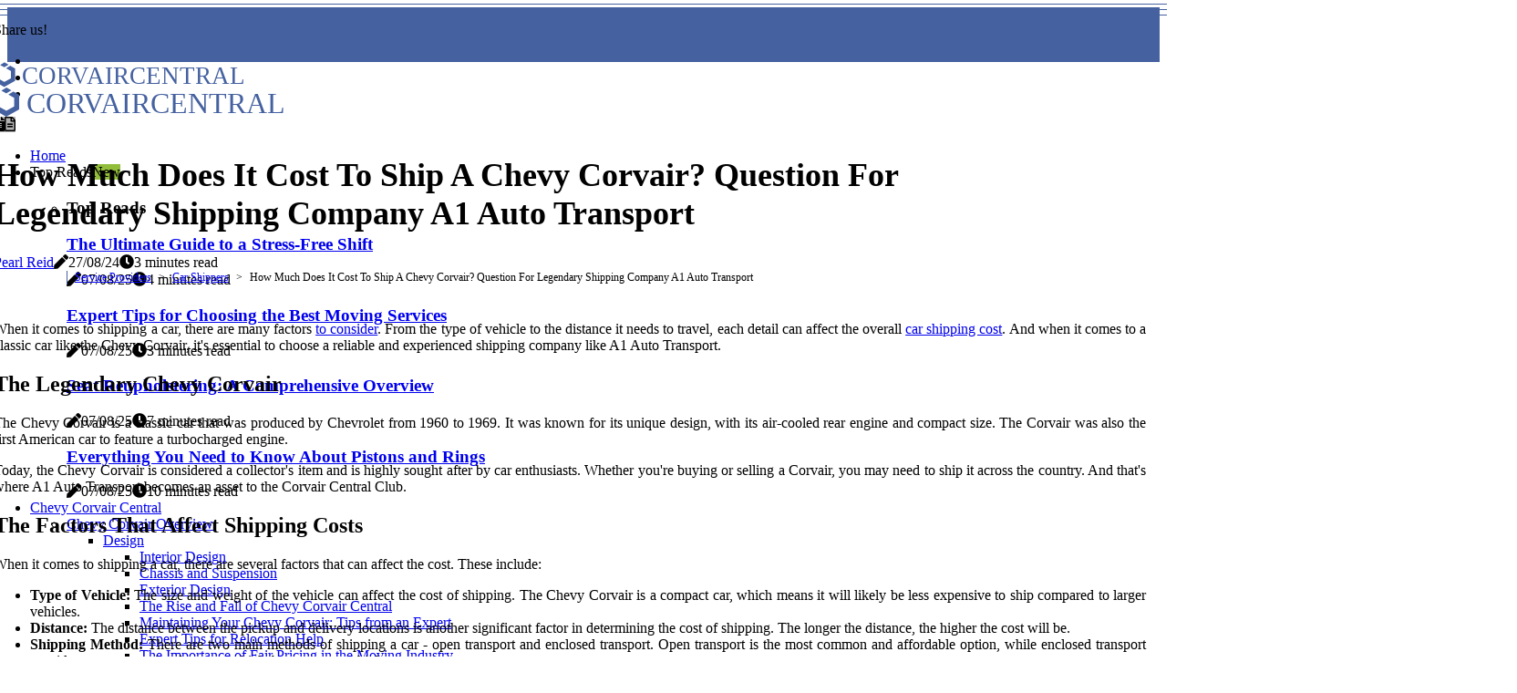

--- FILE ---
content_type: text/html;charset=utf-8
request_url: https://www.corvaircentral.com/car-shippers-how-much-does-it-cost-to-ship-a-chevy-corvair-question-for-legendary-shipping-company-a1-auto-transport
body_size: 19292
content:
<!DOCTYPE html><html lang="en-US"><head><meta charset="UTF-8" /><meta http-equiv="X-UA-Compatible" content="IE=edge" /><meta name="viewport" content="width=device-width, initial-scale=1" /><meta name="generator" content="WordPress 5.8.5" /><meta name="robots" content="index,follow,max-snippet:-1, max-image-preview:large, max-video-preview:-1"><title>How Much Does It Cost To Ship A Chevy Corvair? Question For Legendary Shipping Company A1 Auto Transport</title><meta name="author" content="Pearl Reid" /><meta name="description" content="Find out how much it costs to ship a Chevy Corvair with A1 Auto Transport, a reliable and experienced car shipping company. Learn about the factors that..." /><meta name="keywords" content="chevy corvair, a1 auto transport" /><link rel="canonical" href="https://www.corvaircentral.com/car-shippers-how-much-does-it-cost-to-ship-a-chevy-corvair-question-for-legendary-shipping-company-a1-auto-transport" /><meta property="og:locale" content="en_US" /><meta property="og:type" content="website" /><meta property="og:title" content="How Much Does It Cost To Ship A Chevy Corvair? Question For Legendary Shipping Company A1 Auto Transport" /><meta property="og:description" content="Find out how much it costs to ship a Chevy Corvair with A1 Auto Transport, a reliable and experienced car shipping company. Learn about the factors that affect shipping costs and why A1 Auto Transport is the best choice for shipping your classic car." /><meta property="og:url" content="https://www.corvaircentral.com/car-shippers-how-much-does-it-cost-to-ship-a-chevy-corvair-question-for-legendary-shipping-company-a1-auto-transport" /><meta property="og:site_name" content="corvaircentral.com"/><meta property="og:image" content="https://www.corvaircentral.com/img/48306c174fee45211003c64188003c76.jpg?11"/><meta name="twitter:card" content="summary_large_image" /><meta name="twitter:description" content="Find out how much it costs to ship a Chevy Corvair with A1 Auto Transport, a reliable and experienced car shipping company. Learn about the factors that affect shipping costs and why A1 Auto Transport is the best choice for shipping your classic car." /><meta name="twitter:title" content="How Much Does It Cost To Ship A Chevy Corvair? Question For Legendary Shipping Company A1 Auto Transport" /><script type='application/ld+json' class='yoast-schema-graph yoast-schema-graph--main'>{"@context": "https://schema.org","@graph": [{"@type": "WebSite","@id": "https://www.corvaircentral.com#website","url": "https://www.corvaircentral.com","name": "corvaircentral.com","inLanguage": "en","description": "Find out how much it costs to ship a Chevy Corvair with A1 Auto Transport, a reliable and experienced car shipping company. Learn about the factors that affect shipping costs and why A1 Auto Transport is the best choice for shipping your classic car."},{"@type": "ImageObject","@id": "https://www.corvaircentral.com/car-shippers-how-much-does-it-cost-to-ship-a-chevy-corvair-question-for-legendary-shipping-company-a1-auto-transport#primaryimage","inLanguage": "en","url": "https://www.corvaircentral.com/img/48306c174fee45211003c64188003c76.jpg?11","width": 1920,"height": 800,"caption": "How Much Does It Cost To Ship A Chevy Corvair? Question For Legendary Shipping Company A1 Auto Transport"},{"@type": "WebPage","@id": "https://www.corvaircentral.com/car-shippers-how-much-does-it-cost-to-ship-a-chevy-corvair-question-for-legendary-shipping-company-a1-auto-transport#webpage","url": "https://www.corvaircentral.com/car-shippers-how-much-does-it-cost-to-ship-a-chevy-corvair-question-for-legendary-shipping-company-a1-auto-transport","name": "How Much Does It Cost To Ship A Chevy Corvair? Question For Legendary Shipping Company A1 Auto Transport","isPartOf": {"@id": "https://www.corvaircentral.com#website"},"inLanguage": "en","primaryImageOfPage": {"@id": "https://www.corvaircentral.com/car-shippers-how-much-does-it-cost-to-ship-a-chevy-corvair-question-for-legendary-shipping-company-a1-auto-transport#primaryimage"},"datePublished": "2025-10-11T17-43-33.000Z","dateModified": "2025-10-11T17-43-33.000Z","description": "Find out how much it costs to ship a Chevy Corvair with A1 Auto Transport, a reliable and experienced car shipping company. Learn about the factors that affect shipping costs and why A1 Auto Transport is the best choice for shipping your classic car.","potentialAction": [{"@type": "ReadAction","target": ["https://www.corvaircentral.com/car-shippers-how-much-does-it-cost-to-ship-a-chevy-corvair-question-for-legendary-shipping-company-a1-auto-transport"]}]}]}</script><link rel="icon" href="https://www.corvaircentral.com/img/favicon.png" type="image/x-icon" /><link rel="apple-touch-icon-precomposed" sizes="57x57" href="https://www.corvaircentral.com/img/apple-touch-icon-57x57.png" /><link rel="apple-touch-icon-precomposed" sizes="114x114" href="https://www.corvaircentral.com/img/apple-touch-icon-114x114.png" /><link rel="apple-touch-icon-precomposed" sizes="72x72" href="https://www.corvaircentral.com/img/apple-touch-icon-72x72.png" /><link rel="apple-touch-icon-precomposed" sizes="144x144" href="https://www.corvaircentral.com/img/apple-touch-icon-144x144.png" /><link rel="apple-touch-icon-precomposed" sizes="60x60" href="https://www.corvaircentral.com/img/apple-touch-icon-60x60.png" /><link rel="apple-touch-icon-precomposed" sizes="120x120" href="https://www.corvaircentral.com/img/apple-touch-icon-120x120.png" /><link rel="apple-touch-icon-precomposed" sizes="76x76" href="https://www.corvaircentral.com/img/apple-touch-icon-76x76.png" /><link rel="apple-touch-icon-precomposed" sizes="152x152" href="https://www.corvaircentral.com/img/apple-touch-icon-152x152.png" /><link rel="icon" type="image/png" href="https://www.corvaircentral.com/img/favicon-196x196.png" sizes="196x196" /><link rel="icon" type="image/png" href="https://www.corvaircentral.com/img/favicon-96x96.png" sizes="96x96" /><link rel="icon" type="image/png" href="https://www.corvaircentral.com/img/favicon-32x32.png" sizes="32x32" /><link rel="icon" type="image/png" href="https://www.corvaircentral.com/img/favicon-16x16.png" sizes="16x16" /><link rel="icon" type="image/png" href="https://www.corvaircentral.com/img/favicon-128.png" sizes="128x128" /><meta name="application-name" content="&nbsp;"/><meta name="msapplication-TileColor" content="#FFFFFF" /><meta name="msapplication-TileImage" content="mstile-144x144.png" /><meta name="msapplication-square70x70logo" content="mstile-70x70.png" /><meta name="msapplication-square150x150logo" content="mstile-150x150.png" /><meta name="msapplication-wide310x150logo" content="mstile-310x150.png" /><meta name="msapplication-square310x310logo" content="mstile-310x310.png" /><script> WebFontConfig = { google: { families: ['Montserrat', 'Oxygen'] } }; (function(d) { var wf = d.createElement('script'), s = d.scripts[0]; wf.src = 'https://ajax.googleapis.com/ajax/libs/webfont/1.6.26/webfont.js'; wf.async = true; s.parentNode.insertBefore(wf, s); })(document);</script><style type="text/css">:root{ --main-color:#000000; --font-heading:Montserrat; --font-body:Oxygen;}.enable_footer_columns_dark { background: #151515; color: #fff; border-top: 1px solid #303030;}</style><link rel="stylesheet" href="https://www.corvaircentral.com/css/bootstrap.min.css?ver=3.0.1" type="text/css" media="all" /><link rel="stylesheet" href="https://cdnjs.cloudflare.com/ajax/libs/font-awesome/5.15.4/css/all.min.css" /><link rel="https://api.w.org/" href="https://www.corvaircentral.com/wp-json" /><link rel="EditURI" type="application/rsd+xml" title="RSD" href="https://www.corvaircentral.com/xmlrpc.php?rsd" /><link rel="wlwmanifest" type="application/wlwmanifest+xml" href="https://www.corvaircentral.com/wp-includes/wlwmanifest.xml"/><link rel="shortlink" href="https://www.corvaircentral.com"/><style type="text/css">.zglg_header_magazine_style.two_header_top_style.zglg_cus_top_share .header_top_bar_wrapper { background: #4561a0;}h4 {margin-top: 34px;}.home_section3 { background-color: #4561a008;}.enable_footer_columns_dark { background: #4561a0; color: #fff; border-top: 1px solid #4561a0;}.zglg_radus_e {border-radius: 2px;}.single_post_title_main { text-align: left; max-width: 87%; font-size: 36px;}ul.jl_s_pagination { display: none;}.cc-window { position: fixed; left: 0; right: 0; bottom: 0; width: 100%; background-color: rgba(0,0,0,0.75); z-index: 999; opacity: 1; transition: all 0.3s ease;}.cc-window .box-cookies { padding: 15px; text-align: center; color: #DBE0DF; font-size: 13px; font-weight: 400; line-height: 30px;}.cc-window .box-cookies { padding: 15px; text-align: center; color: #DBE0DF; font-size: 13px; font-weight: 400; line-height: 30px;}.cc-window .cc-close .cc-reject .cc-custom{ display: inline-block; margin-left: 10px; line-height: normal; padding: 10px 20px; background-color: #4561a0; color: #fff; font-weight: bold; border-radius: 16px; cursor: pointer; transition: all 0.3s ease-in-out;}.footer_logo_about{font-weight: bold;font-size: 36px;}.post_content.zglg_content { text-align: justify;}.jm-post-like{cursor:pointer;}a.jm-post-like.loved { background: red; border-radius: 24px;}.single_post_share_icon_post li a i { display: inline-block; padding: 0; color: #fff; text-align: center; text-transform: capitalize; font-size: 17px; font-weight: 500; height: 40px; line-height: 40px; width: 40px; border-radius: 24px;}.single-post-meta-wrapper.zglg_sfoot i { float: left; display: inline-block; padding: 0; color: #000; text-align: center; margin-right: 0; text-transform: capitalize; font-size: 17px; font-weight: 500; height: 40px; line-height: 40px; width: 40px; border-radius: 24px; border: 1px solid #ebebeb;}.auth .author-info.zglg_auth_head { background: transparent; padding: 0px 11%; text-align: center; margin-bottom: 0px;}.main_title_col .auth { margin-top: 0px; margin-bottom: 30px; padding: 0px; border: 0px !important;}.auth .author-info.zglg_auth_head { background: transparent; padding: 0px 11%; text-align: center; margin-bottom: 0px;}.author-info.zglg_auth_head .author-avatar { display: block; float: left; margin-left: 50px;}.author-info.zglg_auth_head .avatar { width: 198px !important; border: 7px solid #fff; border-radius: 50%; overflow: hidden; margin-top: -27px;}.author-info.zglg_auth_head .author-description { float: right; display: block; margin: 0px; width: 55%;}.auth .author_commentcount, .auth .author_postcount { font-size: 12px; color: #fff; line-height: 1.2; background: #4561a0; margin-right: 5px; padding: 2px 10px; border-radius: 24px;}.grid-sidebar .box { margin-bottom: 0!important; width: 33%; padding: 0; padding-right: 20px; padding-left: 20px; float: left; position: relative;}ol {display: inline-block;list-style-type: none;margin: 0px 0px 20px 80px;padding: 0;overflow: hidden;font-size: 12px;padding-left: 0;border-left: 1px solid #4561a0;}ol li {display: inline;margin-right: 8px;}ol li::before {content: ">";margin-right: 8px;}ol li:first-child::before {content: "";}.jlm_w .jlma { top: 4px;}.jlm_w .jlmb { top: 10px;}.jlm_w .jlmc { top: 16px;}.jlm_w span { display: block; position: absolute; width: 130%; height: 1px; border-radius: 89px; background: #4561a0; left: 0px;}.bottom_footer_menu_text .zglg_ft_w { border-top: 1px solid #ffff;}.menu-footer { margin-bottom: 0; padding: 0px; float: right; margin: -5px 35px 0px 0px;}.footer-bottom { color: #fff;}#menu-footer-menu li a { text-decoration: none; color: #fff;}.jellywp_about_us_widget_wrapper .footer_logo_about {margin-bottom: 30px;float: none;display: inline-block;width:100%;}.zglg_cat_img_w:last-child, .footer-columns .zglg_cat_img_w:nth-last-child(2) {margin-bottom: 8px;}.jli-moon{font-family: Font Awesome 5 Pro!important;}.jli-moon:before { content: "\f15c";}.jli-sun{font-family: Font Awesome 5 Free!important;}.jli-sun:before { content: "\f15c";}.zglg_day_night .jl-night-toggle-icon { width: 43px; background: rgba(0,0,0,.3); border-radius: 18;}.zglg__cat_img_w .zglg__cat_img_c { height: 67px; position: relative; border-radius: 26px; margin-top: :8px;}.footer-columns .zglg__cat_img_w .zglg__cat_img_c { border: 0px solid #525252; background: #3a3939;}header.header-wraper.zglg_header_magazine_style.two_header_top_style.header_layout_style3_custom.zglg_cus_top_share.border_down { background: #4561a0; height: 122px;}.zglg__s_pagination { display: none;}.zglg_cites { margin-top: 40px;}.row { display: -ms-flexbox; display: flex; -ms-flex-wrap: wrap; flex-wrap: wrap; margin-right: -15px; margin-left: -15px; width: 100%;}.zglg__lead_large { display: block;position: relative;}.zglg__lead_mobile { display: none;position: relative;}@media only screen and (max-width: 400px) { .author-info.zglg_auth_head .author-description { float: right; display: block; margin: 0px; width: 100%;}.author-info.zglg_auth_head .author-avatar { display: block; float: none; margin-left: 0px;}.grid-sidebar .box { margin-bottom: 0!important; width: 100%; padding: 0; padding-right: 20px; padding-left: 20px; float: left; position: relative;}.zglg__lead_large { display: none;position: relative;}.zglg__lead_mobile { display: block;position: relative;}}</style><style></style></head><body class="mobile_nav_class jl-has-sidebar"><div class="options_layout_wrapper zglg_clear_at zglg_radius zglg_none_box_styles zglg_border_radiuss zglg_en_day_night"><div class="options_layout_container full_layout_enable_front"><header class="header-wraper zglg_header_magazine_style two_header_top_style header_layout_style3_custom zglg_cus_top_share "><div class="header_top_bar_wrapper"><div class="container"><div class="row"><div class="col-md-12"><div class="menu-primary-container navigation_wrapper"><ul id="zglg_top_menu" class="zglg_main_menu"></ul></div><div class="zglg_top_cus_social" style="height: 44px;"><div class="menu_mobile_share_wrapper"> <span class="zglg_hfollow">Share us!</span><ul class="social_icon_header_top zglg_socialcolor"><li> <a class="facebook" rel="nofollow" href="https://www.facebook.com/sharer.php?u=https://www.corvaircentral.com/car-shippers-how-much-does-it-cost-to-ship-a-chevy-corvair-question-for-legendary-shipping-company-a1-auto-transport" target="_blank"><i class="jli-facebook"></i></a></li><li> <a class="twitter" rel="nofollow" href="https://twitter.com/share?url=https://www.corvaircentral.com/car-shippers-how-much-does-it-cost-to-ship-a-chevy-corvair-question-for-legendary-shipping-company-a1-auto-transport&amp;text=https://www.corvaircentral.com/post&amp;hashtags=corvaircentral.com" target="_blank"><i class="jli-twitter"></i></a></li><li> <a class="linkedin" rel="nofollow" href="http://www.linkedin.com/shareArticle?mini=true&amp;url=https://www.corvaircentral.com/car-shippers-how-much-does-it-cost-to-ship-a-chevy-corvair-question-for-legendary-shipping-company-a1-auto-transport" target="_blank"><i class="jli-linkedin"></i></a></li></ul></div></div></div></div></div></div><div class="zglg_blank_nav"></div><div id="menu_wrapper" class="menu_wrapper zglg_menu_sticky zglg_stick"><div class="container"><div class="row"><div class="main_menu col-md-12" style="height: 79px;"><div class="logo_small_wrapper_table"><div class="logo_small_wrapper"><a class="logo_link" href="https://www.corvaircentral.com" style="margin-top: -10px;"><div class="zglg_logo_n"><div class="fab fa-uikit" style="font-size: 27px;color: #4561a0;"> CORVAIRCENTRAL</div></div><div class="zglg_logo_w"><div class="fab fa-uikit" style="font-size: 32px;color: #4561a0;"> CORVAIRCENTRAL</div></div></a></div></div><div class="search_header_menu zglg_nav_mobile"><div class="menu_mobile_icons"><div class="jlm_w"><span class="jlma"></span><span class="jlmb"></span><span class="jlmc"></span></div></div><div class="zglg_day_night zglg_day_en"> <span class="jl-night-toggle-icon"><span class="zglg_moon"><i class="jli-moon fas fa-file-alt"></i></span><span class="zglg_sun"><i class="jli-sun far fa-file-alt"></i></span></span></div></div><div class="menu-primary-container navigation_wrapper zglg_cus_share_mnu"><ul id="mainmenu" class="zglg_main_menu"><li class="menu-item current-menu-item current_page_item"> <a href="https://www.corvaircentral.com">Home<span class="border-menu"></span></a></li> <li class="menu-item menu-item-has-children"> <a>Top Reads<span class="border-menu"></span><span class="zglg_menu_lb" style="background: #91bd3a !important;"><span class="zglg_lb_ar" style="border-top: 3px solid #91bd3a !important;"></span>New</span></a><ul class="sub-menu menu_post_feature zglg_menu_tls"><li><div id="sprasa_recent_large_widgets-2" class="widget main_post_style"><h3 class="widget-title"><span>Top Reads</span></h3><div class="zglg_grid_overlay zglg_w_menu zglg_clear_at"><div class="zglg_grid_overlay_col"><div class="zglg_grid_verlay_wrap zglg_radus_e"><div class="zglg_f_img_bg" style="background-image: url('https://www.corvaircentral.com/img/t4c71274624a8cfef9c5a08165cca8e97.jpg')"></div><a href="https://www.corvaircentral.com/chevy-corvair-restoration-reviews-the-ultimate-guide-to-a-stress-free-shift" class="zglg_f_img_link"></a><div class="zglg_f_postbox"><h3 class="zglg_f_title"><a href="https://www.corvaircentral.com/chevy-corvair-restoration-reviews-the-ultimate-guide-to-a-stress-free-shift">The Ultimate Guide to a Stress-Free Shift</a></h3><span class="zglg_post_meta"><span class="post-date"><i class="fas fa-pen"></i>07/08/25</span><span class="post-read-time"><i class="fa fa-clock"></i>4 minutes read</span></span></div></div></div><div class="zglg_grid_overlay_col"><div class="zglg_grid_verlay_wrap zglg_radus_e"><div class="zglg_f_img_bg" style="background-image: url('https://www.corvaircentral.com/img/t336bcb2166740b6decb660e9de98bed2.jpg')"></div><a href="https://www.corvaircentral.com/expert-tips-for-choosing-the-best-moving-services" class="zglg_f_img_link"></a><div class="zglg_f_postbox"><h3 class="zglg_f_title"><a href="https://www.corvaircentral.com/expert-tips-for-choosing-the-best-moving-services">Expert Tips for Choosing the Best Moving Services</a></h3><span class="zglg_post_meta"><span class="post-date"><i class="fas fa-pen"></i>07/08/25</span><span class="post-read-time"><i class="fa fa-clock"></i>3 minutes read</span></span></div></div></div><div class="zglg_grid_overlay_col"><div class="zglg_grid_verlay_wrap zglg_radus_e"><div class="zglg_f_img_bg" style="background-image: url('https://www.corvaircentral.com/img/t0e8b4c3d7cb1f5a734fa56f37d13d94f.jpg')"></div><a href="https://www.corvaircentral.com/interior-restoration-seat-reupholstering" class="zglg_f_img_link"></a><div class="zglg_f_postbox"><h3 class="zglg_f_title"><a href="https://www.corvaircentral.com/interior-restoration-seat-reupholstering">Seat Reupholstering: A Comprehensive Overview</a></h3><span class="zglg_post_meta"><span class="post-date"><i class="fas fa-pen"></i>07/08/25</span><span class="post-read-time"><i class="fa fa-clock"></i>7 minutes read</span></span></div></div></div><div class="zglg_grid_overlay_col"><div class="zglg_grid_verlay_wrap zglg_radus_e"><div class="zglg_f_img_bg" style="background-image: url('https://www.corvaircentral.com/img/t4f33e82ca1424e5c2adcd5499ccd9e70.jpg')"></div><a href="https://www.corvaircentral.com/engine-parts-pistons-and-rings" class="zglg_f_img_link"></a><div class="zglg_f_postbox"><h3 class="zglg_f_title"><a href="https://www.corvaircentral.com/engine-parts-pistons-and-rings">Everything You Need to Know About Pistons and Rings</a></h3><span class="zglg_post_meta"><span class="post-date"><i class="fas fa-pen"></i>07/08/25</span><span class="post-read-time"><i class="fa fa-clock"></i>10 minutes read</span></span></div></div></div></div></div></li></ul></li><li class="menu-item menu-item-has-children"><a href="#">Chevy Corvair Central<span class="border-menu"></span></a><ul class="sub-menu"><li class="menu-item menu-item-has-children"> <a href="https://www.corvaircentral.com/chevy-corvair-overview">Chevy Corvair Overview<span class="border-menu"></span></a><ul class="sub-menu"><li class="menu-item menu-item-has-children"> <a href="https://www.corvaircentral.com/chevy-corvair-overview/design">Design<span class="border-menu"></span></a></li><ul class="sub-menu"><li class="menu-item"> <a href="https://www.corvaircentral.com/design-interior-design">Interior Design<span class="border-menu"></span></a></li><li class="menu-item"> <a href="https://www.corvaircentral.com/design-chassis-and-suspension">Chassis and Suspension<span class="border-menu"></span></a></li><li class="menu-item"> <a href="https://www.corvaircentral.com/design-exterior-design">Exterior Design<span class="border-menu"></span></a></li><li class="menu-item"> <a href="https://www.corvaircentral.com/design-the-rise-and-fall-of-chevy-corvair-central">The Rise and Fall of Chevy Corvair Central<span class="border-menu"></span></a></li><li class="menu-item"> <a href="https://www.corvaircentral.com/design-maintaining-your-chevy-corvair-tips-from-an-expert">Maintaining Your Chevy Corvair: Tips from an Expert<span class="border-menu"></span></a></li><li class="menu-item"> <a href="https://www.corvaircentral.com/design-expert-tips-for-relocation-help">Expert Tips for Relocation Help<span class="border-menu"></span></a></li><li class="menu-item"> <a href="https://www.corvaircentral.com/design-the-importance-of-fair-pricing-in-the-moving-industry">The Importance of Fair Pricing in the Moving Industry<span class="border-menu"></span></a></li><li class="menu-item"> <a href="https://www.corvaircentral.com/design-expert-tips-for-choosing-the-best-coral-springs-fl-movers">Expert Tips for Choosing the Best Coral Springs FL Movers<span class="border-menu"></span></a></li></ul></li><li class="menu-item menu-item-has-children"> <a href="https://www.corvaircentral.com/chevy-corvair-overview/performance">Performance<span class="border-menu"></span></a></li><ul class="sub-menu"><li class="menu-item"> <a href="https://www.corvaircentral.com/performance-transmission-options">Transmission Options<span class="border-menu"></span></a></li><li class="menu-item"> <a href="https://www.corvaircentral.com/performance-engine-options">Engine Options<span class="border-menu"></span></a></li><li class="menu-item"> <a href="https://www.corvaircentral.com/performance-handling-and-braking">Handling and Braking<span class="border-menu"></span></a></li></ul></li><li class="menu-item menu-item-has-children"> <a href="https://www.corvaircentral.com/chevy-corvair-overview/history">History<span class="border-menu"></span></a></li><ul class="sub-menu"><li class="menu-item"> <a href="https://www.corvaircentral.com/history-the-second-generation">The Second Generation<span class="border-menu"></span></a></li><li class="menu-item"> <a href="https://www.corvaircentral.com/history-the-third-generation">The Third Generation<span class="border-menu"></span></a></li><li class="menu-item"> <a href="https://www.corvaircentral.com/history-the-first-generation">The First Generation<span class="border-menu"></span></a></li></ul></li></ul></li><li class="menu-item menu-item-has-children"> <a href="https://www.corvaircentral.com/chevy-corvair-maintenance">Chevy Corvair Maintenance<span class="border-menu"></span></a><ul class="sub-menu"><li class="menu-item menu-item-has-children"> <a href="https://www.corvaircentral.com/chevy-corvair-maintenance/parts-replacement">Parts Replacement<span class="border-menu"></span></a></li><ul class="sub-menu"><li class="menu-item"> <a href="https://www.corvaircentral.com/parts-replacement-spark-plugs">Spark Plugs<span class="border-menu"></span></a></li><li class="menu-item"> <a href="https://www.corvaircentral.com/parts-replacement-fuel-filters">Fuel Filters<span class="border-menu"></span></a></li><li class="menu-item"> <a href="https://www.corvaircentral.com/parts-replacement-belts-and-hoses">Belts and Hoses<span class="border-menu"></span></a></li><li class="menu-item"> <a href="https://www.corvaircentral.com/parts-replacement-pack-and-go-the-ultimate-guide-to-efficient-traveling">Pack & Go: The Ultimate Guide to Efficient Traveling<span class="border-menu"></span></a></li><li class="menu-item"> <a href="https://www.corvaircentral.com/parts-replacement-the-truth-about-davenport-fl-movers-rate">The Truth About Davenport FL Movers Rate<span class="border-menu"></span></a></li></ul></li><li class="menu-item menu-item-has-children"> <a href="https://www.corvaircentral.com/chevy-corvair-maintenance/repairs">Repairs<span class="border-menu"></span></a></li><ul class="sub-menu"><li class="menu-item"> <a href="https://www.corvaircentral.com/repairs-electrical-repairs">Electrical Repairs<span class="border-menu"></span></a></li><li class="menu-item"> <a href="https://www.corvaircentral.com/repairs-body-work-and-paint">Body Work and Paint<span class="border-menu"></span></a></li><li class="menu-item"> <a href="https://www.corvaircentral.com/repairs-engine-troubleshooting">Engine Troubleshooting<span class="border-menu"></span></a></li></ul></li><li class="menu-item menu-item-has-children"> <a href="https://www.corvaircentral.com/chevy-corvair-maintenance/preventive-maintenance">Preventive Maintenance<span class="border-menu"></span></a></li><ul class="sub-menu"><li class="menu-item"> <a href="https://www.corvaircentral.com/preventive-maintenance-tire-rotations">Tire Rotations<span class="border-menu"></span></a></li><li class="menu-item"> <a href="https://www.corvaircentral.com/preventive-maintenance-brake-fluid-replacement">Brake Fluid Replacement<span class="border-menu"></span></a></li><li class="menu-item"> <a href="https://www.corvaircentral.com/preventive-maintenance-oil-changes">Oil Changes<span class="border-menu"></span></a></li></ul></li></ul></li><li class="menu-item menu-item-has-children"> <a href="https://www.corvaircentral.com/chevy-corvair-restoration">Chevy Corvair Restoration<span class="border-menu"></span></a><ul class="sub-menu"><li class="menu-item menu-item-has-children"> <a href="https://www.corvaircentral.com/chevy-corvair-restoration/body-work">Body Work<span class="border-menu"></span></a></li><ul class="sub-menu"><li class="menu-item"> <a href="https://www.corvaircentral.com/body-work-painting-and-finishing">Painting and Finishing<span class="border-menu"></span></a></li><li class="menu-item"> <a href="https://www.corvaircentral.com/body-work-chrome-and-trim-replacement">Chrome and Trim Replacement<span class="border-menu"></span></a></li><li class="menu-item"> <a href="https://www.corvaircentral.com/body-work-rust-removal-and-repair">Rust Removal and Repair<span class="border-menu"></span></a></li><li class="menu-item"> <a href="https://www.corvaircentral.com/body-work-temporary-storage-solutions-maximizing-space-and-efficiency">Temporary Storage Solutions: Maximizing Space and Efficiency<span class="border-menu"></span></a></li></ul></li><li class="menu-item menu-item-has-children"> <a href="https://www.corvaircentral.com/chevy-corvair-restoration/mechanical-restoration">Mechanical Restoration<span class="border-menu"></span></a></li><ul class="sub-menu"><li class="menu-item"> <a href="https://www.corvaircentral.com/mechanical-restoration-transmission-overhauls">Transmission Overhauls<span class="border-menu"></span></a></li><li class="menu-item"> <a href="https://www.corvaircentral.com/mechanical-restoration-engine-rebuilds">Engine Rebuilds<span class="border-menu"></span></a></li><li class="menu-item"> <a href="https://www.corvaircentral.com/mechanical-restoration-brake-system-repairs">Brake System Repairs<span class="border-menu"></span></a></li></ul></li><li class="menu-item menu-item-has-children"> <a href="https://www.corvaircentral.com/chevy-corvair-restoration/interior-restoration">Interior Restoration<span class="border-menu"></span></a></li><ul class="sub-menu"><li class="menu-item"> <a href="https://www.corvaircentral.com/interior-restoration-carpet-and-upholstery-repair">Carpet and Upholstery Repair<span class="border-menu"></span></a></li><li class="menu-item"> <a href="https://www.corvaircentral.com/interior-restoration-dashboard-and-console-restoration">Dashboard and Console Restoration<span class="border-menu"></span></a></li><li class="menu-item"> <a href="https://www.corvaircentral.com/interior-restoration-seat-reupholstering">Seat Reupholstering<span class="border-menu"></span></a></li></ul></li></ul></li><li class="menu-item menu-item-has-children"> <a href="https://www.corvaircentral.com/classic-car-clubs">Classic Car Clubs<span class="border-menu"></span></a><ul class="sub-menu"><li class="menu-item menu-item-has-children"> <a href="https://www.corvaircentral.com/classic-car-clubs/national-clubs">National Clubs<span class="border-menu"></span></a></li><ul class="sub-menu"><li class="menu-item"> <a href="https://www.corvaircentral.com/national-clubs-networking-opportunities-for-classic-car-owners-across-the-country">Networking Opportunities for Classic Car Owners Across the Country<span class="border-menu"></span></a></li><li class="menu-item"> <a href="https://www.corvaircentral.com/national-clubs-car-shows-and-events-across-the-country">Car Shows and Events Across the Country<span class="border-menu"></span></a></li></ul></li><li class="menu-item menu-item-has-children"> <a href="https://www.corvaircentral.com/classic-car-clubs/local-clubs">Local Clubs<span class="border-menu"></span></a></li><ul class="sub-menu"><li class="menu-item"> <a href="https://www.corvaircentral.com/local-clubs-car-shows-and-events-in-your-area">Car Shows and Events in Your Area<span class="border-menu"></span></a></li><li class="menu-item"> <a href="https://www.corvaircentral.com/local-clubs-networking-opportunities-for-classic-car-owners-in-your-area">Networking Opportunities for Classic Car Owners in Your Area<span class="border-menu"></span></a></li></ul></li><li class="menu-item menu-item-has-children"> <a href="https://www.corvaircentral.com/classic-car-clubs/international-clubs">International Clubs<span class="border-menu"></span></a></li><ul class="sub-menu"><li class="menu-item"> <a href="https://www.corvaircentral.com/international-clubs-car-shows-and-events-around-the-world">Car Shows and Events Around the World<span class="border-menu"></span></a></li><li class="menu-item"> <a href="https://www.corvaircentral.com/international-clubs-networking-opportunities-for-classic-car-owners-around-the-world">Networking Opportunities for Classic Car Owners Around the World<span class="border-menu"></span></a></li></ul></li></ul></li><li class="menu-item menu-item-has-children"> <a href="https://www.corvaircentral.com/chevy-corvair-parts">Chevy Corvair Parts<span class="border-menu"></span></a><ul class="sub-menu"><li class="menu-item menu-item-has-children"> <a href="https://www.corvaircentral.com/chevy-corvair-parts/exhaust-parts">Exhaust Parts<span class="border-menu"></span></a></li><ul class="sub-menu"><li class="menu-item"> <a href="https://www.corvaircentral.com/exhaust-parts-catalytic-converters">Catalytic Converters<span class="border-menu"></span></a></li><li class="menu-item"> <a href="https://www.corvaircentral.com/exhaust-parts-mufflers-and-resonators">Mufflers and Resonators<span class="border-menu"></span></a></li><li class="menu-item"> <a href="https://www.corvaircentral.com/exhaust-parts-exhaust-manifolds">Exhaust Manifolds<span class="border-menu"></span></a></li></ul></li><li class="menu-item menu-item-has-children"> <a href="https://www.corvaircentral.com/chevy-corvair-parts/engine-parts">Engine Parts<span class="border-menu"></span></a></li><ul class="sub-menu"><li class="menu-item"> <a href="https://www.corvaircentral.com/engine-parts-pistons-and-rings">Pistons and Rings<span class="border-menu"></span></a></li><li class="menu-item"> <a href="https://www.corvaircentral.com/engine-parts-camshafts-and-lifters">Camshafts and Lifters<span class="border-menu"></span></a></li><li class="menu-item"> <a href="https://www.corvaircentral.com/engine-parts-valve-covers-and-gaskets">Valve Covers and Gaskets<span class="border-menu"></span></a></li></ul></li><li class="menu-item menu-item-has-children"> <a href="https://www.corvaircentral.com/chevy-corvair-parts/interior-parts">Interior Parts<span class="border-menu"></span></a></li><ul class="sub-menu"><li class="menu-item"> <a href="https://www.corvaircentral.com/interior-parts-dashboards-and-consoles">Dashboards and Consoles<span class="border-menu"></span></a></li><li class="menu-item"> <a href="https://www.corvaircentral.com/interior-parts-seats-and-upholstery">Seats and Upholstery<span class="border-menu"></span></a></li><li class="menu-item"> <a href="https://www.corvaircentral.com/interior-parts-steering-wheels-and-columns">Steering Wheels and Columns<span class="border-menu"></span></a></li></ul></li></ul></li><li class="menu-item menu-item-has-children"> <a href="https://www.corvaircentral.com/customer-reviews">Customer Reviews<span class="border-menu"></span></a><ul class="sub-menu"><li class="menu-item menu-item-has-children"> <a href="https://www.corvaircentral.com/customer-reviews/chevy-corvair-restoration-reviews">Chevy Corvair Restoration Reviews<span class="border-menu"></span></a></li><ul class="sub-menu"><li class="menu-item"> <a href="https://www.corvaircentral.com/chevy-corvair-restoration-reviews-body-work-reviews-for-the-corvair-models">Body Work Reviews for the Corvair Models<span class="border-menu"></span></a></li><li class="menu-item"> <a href="https://www.corvaircentral.com/chevy-corvair-restoration-reviews-mechanical-restoration-reviews-of-the-corvair-models">Mechanical Restoration Reviews of the Corvair Models<span class="border-menu"></span></a></li><li class="menu-item"> <a href="https://www.corvaircentral.com/chevy-corvair-restoration-reviews-interior-restoration-reviews-of-the-corvair-models">Interior Restoration Reviews of the Corvair Models<span class="border-menu"></span></a></li><li class="menu-item"> <a href="https://www.corvaircentral.com/chevy-corvair-restoration-reviews-the-ultimate-guide-to-a-stress-free-shift">The Ultimate Guide to a Stress-Free Shift<span class="border-menu"></span></a></li></ul></li><li class="menu-item menu-item-has-children"> <a href="https://www.corvaircentral.com/customer-reviews/chevy-corvair-overview-reviews">Chevy Corvair Overview Reviews<span class="border-menu"></span></a></li><ul class="sub-menu"><li class="menu-item"> <a href="https://www.corvaircentral.com/chevy-corvair-overview-reviews-performance-reviews-of-the-corvair-models">Performance Reviews of the Corvair Models<span class="border-menu"></span></a></li><li class="menu-item"> <a href="https://www.corvaircentral.com/chevy-corvair-overview-reviews-design-reviews-of-the-corvair-models">Design Reviews of the Corvair Models<span class="border-menu"></span></a></li><li class="menu-item"> <a href="https://www.corvaircentral.com/chevy-corvair-overview-reviews-historical-reviews-of-the-corvair-models">Historical Reviews of the Corvair Models<span class="border-menu"></span></a></li></ul></li><li class="menu-item menu-item-has-children"> <a href="https://www.corvaircentral.com/customer-reviews/chevy-corvair-maintenance-reviews">Chevy Corvair Maintenance Reviews<span class="border-menu"></span></a></li><ul class="sub-menu"><li class="menu-item"> <a href="https://www.corvaircentral.com/chevy-corvair-maintenance-reviews-parts-replacement-reviews-of-the-corvair-models">Parts Replacement Reviews of the Corvair Models<span class="border-menu"></span></a></li><li class="menu-item"> <a href="https://www.corvaircentral.com/chevy-corvair-maintenance-reviews-maintenance-reviews-of-the-corvair-models">Maintenance Reviews of the Corvair Models<span class="border-menu"></span></a></li><li class="menu-item"> <a href="https://www.corvaircentral.com/chevy-corvair-maintenance-reviews-repair-reviews-of-the-corvair-models">Repair Reviews of the Corvair Models<span class="border-menu"></span></a></li></ul></li></ul></li><li class="menu-item menu-item-has-children"> <a href="https://www.corvaircentral.com/service-providers">Service Providers<span class="border-menu"></span></a><ul class="sub-menu"><li class="menu-item menu-item-has-children"> <a href="https://www.corvaircentral.com/service-providers/car-shippers">Car Shippers<span class="border-menu"></span></a></li><ul class="sub-menu"><li class="menu-item"> <a href="https://www.corvaircentral.com/car-shippers-why-a1-auto-transport-is-the-preferred-shipper-for-detroit-corvair-car-shipping">Why A1 Auto Transport is the Preferred Shipper for Detroit Corvair Car Shipping<span class="border-menu"></span></a></li><li class="menu-item"> <a href="https://www.corvaircentral.com/car-shippers-how-much-does-it-cost-to-ship-a-chevy-corvair-question-for-legendary-shipping-company-a1-auto-transport">How Much Does It Cost To Ship A Chevy Corvair? Question For Legendary Shipping Company A1 Auto Transport<span class="border-menu"></span></a></li><li class="menu-item"> <a href="https://www.corvaircentral.com/car-shippers-affordable-moving-tips-and-tricks-from-an-expert">Affordable Moving: Tips and Tricks from an Expert<span class="border-menu"></span></a></li><li class="menu-item"> <a href="https://www.corvaircentral.com/car-shippers-expert-tips-for-choosing-the-best-moving-services">Expert Tips for Choosing the Best Moving Services<span class="border-menu"></span></a></li></ul></li></ul></li></ul></li></ul></div></div></div></div></div></div></header><div class="mobile_menu_overlay"></div><div class="zglg_single_style4"><div class="single_content_header single_captions_overlay_bottom_image_full_width"><div class="image-post-thumb" style="background-image: url('https://www.corvaircentral.com/img/48306c174fee45211003c64188003c76.jpg?11')"></div><div class="single_full_breadcrumbs_top"><div class="container"><div class="row"><div class="col-md-12"></div></div></div></div><div class="single_post_entry_content_wrapper"><div class="container"><div class="row"><div class="col-md-12"><div class="single_post_entry_content"><h1 class="single_post_title_main">How Much Does It Cost To Ship A Chevy Corvair? Question For Legendary Shipping Company A1 Auto Transport</h1><span class="zglg_post_meta"><span class="zglg_author_img_w"><i class="jli-user"></i><a href="https://www.corvaircentral.com/pearl-reid" title="Posts by Pearl Reid" rel="author">Pearl Reid</a></span><span class="post-date"><i class="fas fa-pen"></i>27/08/24</span><span class="post-read-time"><i class="fa fa-clock"></i>3 minutes read</span></span></div></div></div></div></div></div></div><section id="content_main" class="clearfix zglg_spost"><div class="container"><div class="row main_content"><div class="col-md-8 loop-large-post" id="content"><ol><li><a href="https://www.corvaircentral.com/service-providers">Service Providers</a></li><li><a href="https://www.corvaircentral.com/service-providers/car-shippers">Car Shippers</a></li><li>How Much Does It Cost To Ship A Chevy Corvair? Question For Legendary Shipping Company A1 Auto Transport</li></ol><div class="widget_container content_page"><div class="post type-post status-publish format-gallery has-post-thumbnail hentry category-business tag-inspiration tag-morning tag-tip tag-tutorial post_format-post-format-gallery"><div class="single_section_content box blog_large_post_style"><div class="post_content_w"><div class="post_content zglg_content"><p>When it comes to shipping a car, there are many factors <a href="https://www.fluxmagazine.com/need-consider-before-starting-cross-country-transfer/">to consider</a>. From the type of vehicle to the distance it needs to travel, each detail can affect the overall <a href="https://www.a1autotransport.com/cost-distance-estimate/">car shipping cost</a>. And when it comes to a classic car like the Chevy Corvair, it's essential to choose a reliable and experienced shipping company like A1 Auto Transport.</p><h2>The Legendary Chevy Corvair</h2><p>The Chevy Corvair is a classic car that was produced by Chevrolet from 1960 to 1969. It was known for its unique design, with its air-cooled rear engine and compact size. The Corvair was also the first American car to feature a turbocharged engine.</p><p>Today, the Chevy Corvair is considered a collector's item and is highly sought after by car enthusiasts. Whether you're buying or selling a Corvair, you may need to ship it across the country. And that's where A1 Auto Transport becomes an asset to the Corvair Central Club.</p><h2>The Factors That Affect Shipping Costs</h2><p>When it comes to shipping a car, there are several factors that can affect the cost. These include:</p><ul><li><b>Type of Vehicle:</b> The size and weight of the vehicle can affect the cost of shipping. The Chevy Corvair is a compact car, which means it will likely be less expensive to ship compared to larger vehicles.</li><li><b>Distance:</b> The distance between the pickup and delivery locations is another significant factor in determining the cost of shipping. The longer the distance, the higher the cost will be.</li><li><b>Shipping Method:</b> There are two main methods of shipping a car - open transport and enclosed transport. Open transport is the most common and affordable option, while enclosed transport provides more protection for your vehicle but comes at a higher cost.</li><li><b>Time of Year:</b> The time of year can also affect shipping costs. During peak seasons, such as summer, prices may be higher due to increased demand.</li><li><b>Additional Services:</b> If you require additional services such as door-to-door delivery or expedited shipping, these will also add to the overall car shipping costs.</li></ul><h2>The Cost of Shipping a Chevy Corvair with A1 Auto Transport</h2><p>Now that we've covered the factors that can affect shipping costs let's take a closer look at how much it would cost to <a href="https://www.a1autotransport.com/classics/">ship a Chevy Corvair</a> with A1 Auto Transport.</p><p>Based on our research and experience, the average cost to ship a Chevy Corvair with A1 Auto Transport is between $800 and $1,200. However, this is just an estimate, and the actual cost may vary depending on the factors mentioned above.</p><p>If you're shipping your Corvair within the same state, you can expect to pay around $300 to $500. For longer distances, such as <a href="https://www.a1autotransport.com/">coast-to-coast car shipping</a>, the cost can range from $1,000 to $1,500.</p><p>Keep in mind that these prices are subject to change and may vary depending on the current market conditions. It's always best to get a personalized quote from A1 Auto Transport for an accurate estimate.</p><h2>Why Choose A1 Auto Transport?</h2><p>When it comes to shipping a classic car like the Chevy Corvair, it's crucial to choose a reliable and experienced company like A1 Auto Transport. Here's why:</p><ul><li><b>Experience:</b> A1 Auto Transport has been in the car shipping business for over 30 years. We have the knowledge and expertise to handle all types of vehicles, including classic cars like the Chevy Corvair.</li><li><b>Insurance:</b> We understand that your vehicle is valuable to you, which is why we offer insurance coverage for all our shipments. In the unlikely event of any damage, you can rest assured that your vehicle is protected.</li><li><b>Door-to-Door Service:</b> We offer convenient door-to-door service, which means we will pick up your Corvair from your location and deliver it to your desired destination.</li><li><b>Tracking:</b> With our online tracking system, you can keep an eye on your vehicle's journey every step of the way.</li><li><b>Excellent Customer Service:</b> Our team is dedicated to providing exceptional customer service. We are available 24/7 to answer any questions or concerns you may have.</li></ul><h2>In Conclusion</h2><p>The cost of shipping a Chevy Corvair with A1 Auto Transport can vary depending on several factors. However, with our experience and expertise, you can trust us to provide a safe and reliable shipping service for your classic car. Contact us today for a personalized quote and let us take care of all your car shipping needs.</p></div><script type="application/ld+json">{"@context": "https://schema.org","@type": "BreadcrumbList","itemListElement": [{"@type": "ListItem","position": 1,"name": "Service Providers","item": "https://www.corvaircentral.com/service-providers"},{"@type": "ListItem","position": 2,"name": "Car Shippers","item": "https://www.corvaircentral.com/service-providers/car-shippers"},{"@type": "ListItem","position": 3,"name": "How Much Does It Cost To Ship A Chevy Corvair? Question For Legendary Shipping Company A1 Auto Transport"}]}</script></div><div class="clearfix"></div><div class="single_tag_share"><div class="tag-cat"><ul class="single_post_tag_layout"></ul></div></div><div class="postnav_w"><div class="postnav_left"><div class="single_post_arrow_content"><a href="https://www.corvaircentral.com/history-the-third-generation" id="prepost"> <span class="zglg_cpost_nav"> <span class="zglg_post_nav_link"><i class="jli-left-arrow"></i>Next post</span><span class="zglg_cpost_title">The Third Generation of the Chevy Corvair: A Historical Overview</span></span></a></div></div></div><div class="auth"><div class="author-info zglg_info_auth"><div class="author-avatar"><img src="https://www.corvaircentral.com/vZZYG.jpg?11" width="165" height="165" alt="Pearl Reid" class="avatar avatar-165 wp-user-avatar wp-user-avatar-165 alignnone photo"></div><div class="author-description"><h5><a href="https://www.corvaircentral.com/pearl-reid">Pearl Reid</a></h5><ul class="zglg_auth_link clearfix"><li><a href="#" target="_blank"><i class="jli-link"></i></a></li><li><a href="#" target="_blank"><i class="jli-linkedin"></i></a></li><li><a href="#" target="_blank"><i class="jli-rss"></i></a></li></ul><p>General zombie trailblazer. Evil food expert. Hipster-friendly food fanatic. Proud student. Incurable travel fanatic. </p></div></div></div><div class="related-posts"><h4>More Posts</h4><div class="single_related_post" id="relatedposts"><div class="zglg_m_right zglg_m_list zglg_m_img"><div class="zglg_m_right_w"><div class="zglg_m_right_img zglg_radus_e"><a href="https://www.corvaircentral.com/parts-replacement-belts-and-hoses"><img width="500" height="350" src="https://www.corvaircentral.com/img/t0fc499790b4631561de9665e25746840.jpg?11" class="attachment-sprasa_slider_grid_small size-sprasa_slider_grid_small wp-post-image" alt="Everything You Need to Know About Belts and Hoses" loading="lazy" onerror="imgError(this)"></a></div><div class="zglg_m_right_content"><h2 class="entry-title"> <a href="https://www.corvaircentral.com/parts-replacement-belts-and-hoses" tabindex="-1">Everything You Need to Know About Belts and Hoses</a></h2><span class="zglg_post_meta"><span class="zglg_author_img_w"><i class="jli-user"></i><a href="https://www.corvaircentral.com/pearl-reid" title="Posts by Pearl Reid" rel="author">Pearl Reid</a></span><span class="post-read-time"><i class="fa fa-clock"></i>6 minutes read</span></span><p>Learn everything you need to know about belts and hoses for Chevy Corvair maintenance and parts replacement, including types, maintenance tips, and more.</p></div></div></div><div class="zglg_m_right zglg_m_list zglg_m_img"><div class="zglg_m_right_w"><div class="zglg_m_right_img zglg_radus_e"><a href="https://www.corvaircentral.com/local-clubs-car-shows-and-events-in-your-area"><img width="500" height="350" src="https://www.corvaircentral.com/img/t967dc1c0a8fa051b69953cd91646e776.jpg?11" class="attachment-sprasa_slider_grid_small size-sprasa_slider_grid_small wp-post-image" alt="Car Shows and Events in Your Area" loading="lazy" onerror="imgError(this)"></a></div><div class="zglg_m_right_content"><h2 class="entry-title"> <a href="https://www.corvaircentral.com/local-clubs-car-shows-and-events-in-your-area" tabindex="-1">Car Shows and Events in Your Area</a></h2><span class="zglg_post_meta"><span class="zglg_author_img_w"><i class="jli-user"></i><a href="https://www.corvaircentral.com/pearl-reid" title="Posts by Pearl Reid" rel="author">Pearl Reid</a></span><span class="post-read-time"><i class="fa fa-clock"></i>5 minutes read</span></span><p>Find out about car shows and events taking place in your area. Learn about local car clubs and how to get involved in classic car events.</p></div></div></div><div class="zglg_m_right zglg_m_list zglg_m_img"><div class="zglg_m_right_w"><div class="zglg_m_right_img zglg_radus_e"><a href="https://www.corvaircentral.com/national-clubs-car-shows-and-events-across-the-country"><img width="500" height="350" src="https://www.corvaircentral.com/img/t8a50cfb3cfb3016a6232612bb2bf7f1d.jpg?11" class="attachment-sprasa_slider_grid_small size-sprasa_slider_grid_small wp-post-image" alt="Car Shows and Events Across the Country" loading="lazy" onerror="imgError(this)"></a></div><div class="zglg_m_right_content"><h2 class="entry-title"> <a href="https://www.corvaircentral.com/national-clubs-car-shows-and-events-across-the-country" tabindex="-1">Car Shows and Events Across the Country</a></h2><span class="zglg_post_meta"><span class="zglg_author_img_w"><i class="jli-user"></i><a href="https://www.corvaircentral.com/pearl-reid" title="Posts by Pearl Reid" rel="author">Pearl Reid</a></span><span class="post-read-time"><i class="fa fa-clock"></i>6 minutes read</span></span><p>Explore the various car shows and events happening across the country and find out more about classic car clubs and national clubs.</p></div></div></div><div class="zglg_m_right zglg_m_list zglg_m_img"><div class="zglg_m_right_w"><div class="zglg_m_right_img zglg_radus_e"><a href="https://www.corvaircentral.com/interior-restoration-dashboard-and-console-restoration"><img width="500" height="350" src="https://www.corvaircentral.com/img/ta85301531790fbbfcb811d4c8abc44da.jpg?11" class="attachment-sprasa_slider_grid_small size-sprasa_slider_grid_small wp-post-image" alt="Dashboard and Console Restoration for Chevy Corvair" loading="lazy" onerror="imgError(this)"></a></div><div class="zglg_m_right_content"><h2 class="entry-title"> <a href="https://www.corvaircentral.com/interior-restoration-dashboard-and-console-restoration" tabindex="-1">Dashboard and Console Restoration for Chevy Corvair</a></h2><span class="zglg_post_meta"><span class="zglg_author_img_w"><i class="jli-user"></i><a href="https://www.corvaircentral.com/pearl-reid" title="Posts by Pearl Reid" rel="author">Pearl Reid</a></span><span class="post-read-time"><i class="fa fa-clock"></i>5 minutes read</span></span><p>Learn all about dashboard and console restoration for your Chevy Corvair interior restoration project. Get tips and advice from experts in the field.</p></div></div></div></div></div></div></div><div class="brack_space"></div></div></div><div class="col-md-4" id="sidebar"><div class="zglg_sidebar_w"><div id="sprasa_recent_post_text_widget-9" class="widget sidewidget post_list_widget"><div class="widget_zglg_wrapper"><div class="ettitle"><div class="widget-title"><h2 class="zglg_title_c">Top Articles</h2></div></div><div class="bt_post_widget"><div class="zglg_m_right zglg_sm_list zglg_ml zglg_clear_at"><div class="zglg_m_right_w"><div class="zglg_m_right_img zglg_radus_e"><a href="https://www.corvaircentral.com/chevy-corvair-maintenance-reviews-parts-replacement-reviews-of-the-corvair-models"><img width="120" height="120" src="https://www.corvaircentral.com/img/m12e69ab821e9d1ce257d88c8732313e1.jpg?11" class="attachment-sprasa_small_feature size-sprasa_small_feature wp-post-image" alt="Corvair Models Parts Replacement Reviews" loading="lazy" onerror="imgError(this)"></a></div><div class="zglg_m_right_content"><h2 class="entry-title"> <a href="https://www.corvaircentral.com/chevy-corvair-maintenance-reviews-parts-replacement-reviews-of-the-corvair-models" tabindex="-1">Corvair Models Parts Replacement Reviews</a></h2><span class="zglg_post_meta"><span class="post-read-time"><i class="fa fa-clock"></i>5 minutes read</span></span></div></div></div><div class="zglg_m_right zglg_sm_list zglg_ml zglg_clear_at"><div class="zglg_m_right_w"><div class="zglg_m_right_img zglg_radus_e"><a href="https://www.corvaircentral.com/repairs-engine-troubleshooting"><img width="120" height="120" src="https://www.corvaircentral.com/img/m5ce1995afc2f7c2980a3a1b84a09ebe2.jpg?11" class="attachment-sprasa_small_feature size-sprasa_small_feature wp-post-image" alt="Troubleshooting Your Chevy Corvair Engine" loading="lazy" onerror="imgError(this)"></a></div><div class="zglg_m_right_content"><h2 class="entry-title"> <a href="https://www.corvaircentral.com/repairs-engine-troubleshooting" tabindex="-1">Troubleshooting Your Chevy Corvair Engine</a></h2><span class="zglg_post_meta"><span class="post-read-time"><i class="fa fa-clock"></i>8 minutes read</span></span></div></div></div><div class="zglg_m_right zglg_sm_list zglg_ml zglg_clear_at"><div class="zglg_m_right_w"><div class="zglg_m_right_img zglg_radus_e"><a href="https://www.corvaircentral.com/repairs-electrical-repairs"><img width="120" height="120" src="https://www.corvaircentral.com/img/m3a6102de38d78a189af8e9b8f0531826.jpg?11" class="attachment-sprasa_small_feature size-sprasa_small_feature wp-post-image" alt="Electrical Repairs: A Comprehensive Overview" loading="lazy" onerror="imgError(this)"></a></div><div class="zglg_m_right_content"><h2 class="entry-title"> <a href="https://www.corvaircentral.com/repairs-electrical-repairs" tabindex="-1">Electrical Repairs: A Comprehensive Overview</a></h2><span class="zglg_post_meta"><span class="post-read-time"><i class="fa fa-clock"></i>5 minutes read</span></span></div></div></div><div class="zglg_m_right zglg_sm_list zglg_ml zglg_clear_at"><div class="zglg_m_right_w"><div class="zglg_m_right_img zglg_radus_e"><a href="https://www.corvaircentral.com/national-clubs-networking-opportunities-for-classic-car-owners-across-the-country"><img width="120" height="120" src="https://www.corvaircentral.com/img/ma28620698548a9ab4dbba7acc84fa9af.jpg?11" class="attachment-sprasa_small_feature size-sprasa_small_feature wp-post-image" alt="Networking Opportunities for Classic Car Owners Across the Country" loading="lazy" onerror="imgError(this)"></a></div><div class="zglg_m_right_content"><h2 class="entry-title"> <a href="https://www.corvaircentral.com/national-clubs-networking-opportunities-for-classic-car-owners-across-the-country" tabindex="-1">Networking Opportunities for Classic Car Owners Across the Country</a></h2><span class="zglg_post_meta"><span class="post-read-time"><i class="fa fa-clock"></i>5 minutes read</span></span></div></div></div></div></div></div></div></div></div></div></section><div id="content_nav" class="zglg_mobile_nav_wrapper"><div id="nav" class="zglg_mobile_nav_inner"><div class="menu_mobile_icons mobile_close_icons closed_menu"> <span class="zglg_close_wapper"><span class="zglg_close_1"></span><span class="zglg_close_2"></span></span></div><ul id="mobile_menu_slide" class="menu_moble_slide"><li class="menu-item current-menu-item current_page_item"> <a href="https://www.corvaircentral.com">Home<span class="border-menu"></span></a></li><li class="menu-item menu-item-has-children"> <a href="https://www.corvaircentral.com/chevy-corvair-overview">Chevy Corvair Overview<span class="border-menu"></span><span class="arrow_down"><i class="jli-down-chevron" aria-hidden="true"></i></span></a><ul class="sub-menu"><li class="menu-item menu-item-has-children"> <a href="https://www.corvaircentral.com/chevy-corvair-overview/design">Design<span class="border-menu"></span><span class="arrow_down"><i class="jli-down-chevron" aria-hidden="true"></i></span></a><ul class="sub-menu"><li class="menu-item"> <a href="https://www.corvaircentral.com/design-interior-design">Interior Design<span class="border-menu"></span></a></li><li class="menu-item"> <a href="https://www.corvaircentral.com/design-chassis-and-suspension">Chassis and Suspension<span class="border-menu"></span></a></li><li class="menu-item"> <a href="https://www.corvaircentral.com/design-exterior-design">Exterior Design<span class="border-menu"></span></a></li><li class="menu-item"> <a href="https://www.corvaircentral.com/design-the-rise-and-fall-of-chevy-corvair-central">The Rise and Fall of Chevy Corvair Central<span class="border-menu"></span></a></li><li class="menu-item"> <a href="https://www.corvaircentral.com/design-maintaining-your-chevy-corvair-tips-from-an-expert">Maintaining Your Chevy Corvair: Tips from an Expert<span class="border-menu"></span></a></li><li class="menu-item"> <a href="https://www.corvaircentral.com/design-expert-tips-for-relocation-help">Expert Tips for Relocation Help<span class="border-menu"></span></a></li><li class="menu-item"> <a href="https://www.corvaircentral.com/design-the-importance-of-fair-pricing-in-the-moving-industry">The Importance of Fair Pricing in the Moving Industry<span class="border-menu"></span></a></li><li class="menu-item"> <a href="https://www.corvaircentral.com/design-expert-tips-for-choosing-the-best-coral-springs-fl-movers">Expert Tips for Choosing the Best Coral Springs FL Movers<span class="border-menu"></span></a></li></ul></li><li class="menu-item menu-item-has-children"> <a href="https://www.corvaircentral.com/chevy-corvair-overview/performance">Performance<span class="border-menu"></span><span class="arrow_down"><i class="jli-down-chevron" aria-hidden="true"></i></span></a><ul class="sub-menu"><li class="menu-item"> <a href="https://www.corvaircentral.com/performance-transmission-options">Transmission Options<span class="border-menu"></span></a></li><li class="menu-item"> <a href="https://www.corvaircentral.com/performance-engine-options">Engine Options<span class="border-menu"></span></a></li><li class="menu-item"> <a href="https://www.corvaircentral.com/performance-handling-and-braking">Handling and Braking<span class="border-menu"></span></a></li></ul></li><li class="menu-item menu-item-has-children"> <a href="https://www.corvaircentral.com/chevy-corvair-overview/history">History<span class="border-menu"></span><span class="arrow_down"><i class="jli-down-chevron" aria-hidden="true"></i></span></a><ul class="sub-menu"><li class="menu-item"> <a href="https://www.corvaircentral.com/history-the-second-generation">The Second Generation<span class="border-menu"></span></a></li><li class="menu-item"> <a href="https://www.corvaircentral.com/history-the-third-generation">The Third Generation<span class="border-menu"></span></a></li><li class="menu-item"> <a href="https://www.corvaircentral.com/history-the-first-generation">The First Generation<span class="border-menu"></span></a></li></ul></li></ul></li><li class="menu-item menu-item-has-children"> <a href="https://www.corvaircentral.com/chevy-corvair-maintenance">Chevy Corvair Maintenance<span class="border-menu"></span><span class="arrow_down"><i class="jli-down-chevron" aria-hidden="true"></i></span></a><ul class="sub-menu"><li class="menu-item menu-item-has-children"> <a href="https://www.corvaircentral.com/chevy-corvair-maintenance/parts-replacement">Parts Replacement<span class="border-menu"></span><span class="arrow_down"><i class="jli-down-chevron" aria-hidden="true"></i></span></a><ul class="sub-menu"><li class="menu-item"> <a href="https://www.corvaircentral.com/parts-replacement-spark-plugs">Spark Plugs<span class="border-menu"></span></a></li><li class="menu-item"> <a href="https://www.corvaircentral.com/parts-replacement-fuel-filters">Fuel Filters<span class="border-menu"></span></a></li><li class="menu-item"> <a href="https://www.corvaircentral.com/parts-replacement-belts-and-hoses">Belts and Hoses<span class="border-menu"></span></a></li><li class="menu-item"> <a href="https://www.corvaircentral.com/parts-replacement-pack-and-go-the-ultimate-guide-to-efficient-traveling">Pack & Go: The Ultimate Guide to Efficient Traveling<span class="border-menu"></span></a></li><li class="menu-item"> <a href="https://www.corvaircentral.com/parts-replacement-the-truth-about-davenport-fl-movers-rate">The Truth About Davenport FL Movers Rate<span class="border-menu"></span></a></li></ul></li><li class="menu-item menu-item-has-children"> <a href="https://www.corvaircentral.com/chevy-corvair-maintenance/repairs">Repairs<span class="border-menu"></span><span class="arrow_down"><i class="jli-down-chevron" aria-hidden="true"></i></span></a><ul class="sub-menu"><li class="menu-item"> <a href="https://www.corvaircentral.com/repairs-electrical-repairs">Electrical Repairs<span class="border-menu"></span></a></li><li class="menu-item"> <a href="https://www.corvaircentral.com/repairs-body-work-and-paint">Body Work and Paint<span class="border-menu"></span></a></li><li class="menu-item"> <a href="https://www.corvaircentral.com/repairs-engine-troubleshooting">Engine Troubleshooting<span class="border-menu"></span></a></li></ul></li><li class="menu-item menu-item-has-children"> <a href="https://www.corvaircentral.com/chevy-corvair-maintenance/preventive-maintenance">Preventive Maintenance<span class="border-menu"></span><span class="arrow_down"><i class="jli-down-chevron" aria-hidden="true"></i></span></a><ul class="sub-menu"><li class="menu-item"> <a href="https://www.corvaircentral.com/preventive-maintenance-tire-rotations">Tire Rotations<span class="border-menu"></span></a></li><li class="menu-item"> <a href="https://www.corvaircentral.com/preventive-maintenance-brake-fluid-replacement">Brake Fluid Replacement<span class="border-menu"></span></a></li><li class="menu-item"> <a href="https://www.corvaircentral.com/preventive-maintenance-oil-changes">Oil Changes<span class="border-menu"></span></a></li></ul></li></ul></li><li class="menu-item menu-item-has-children"> <a href="https://www.corvaircentral.com/chevy-corvair-restoration">Chevy Corvair Restoration<span class="border-menu"></span><span class="arrow_down"><i class="jli-down-chevron" aria-hidden="true"></i></span></a><ul class="sub-menu"><li class="menu-item menu-item-has-children"> <a href="https://www.corvaircentral.com/chevy-corvair-restoration/body-work">Body Work<span class="border-menu"></span><span class="arrow_down"><i class="jli-down-chevron" aria-hidden="true"></i></span></a><ul class="sub-menu"><li class="menu-item"> <a href="https://www.corvaircentral.com/body-work-painting-and-finishing">Painting and Finishing<span class="border-menu"></span></a></li><li class="menu-item"> <a href="https://www.corvaircentral.com/body-work-chrome-and-trim-replacement">Chrome and Trim Replacement<span class="border-menu"></span></a></li><li class="menu-item"> <a href="https://www.corvaircentral.com/body-work-rust-removal-and-repair">Rust Removal and Repair<span class="border-menu"></span></a></li><li class="menu-item"> <a href="https://www.corvaircentral.com/body-work-temporary-storage-solutions-maximizing-space-and-efficiency">Temporary Storage Solutions: Maximizing Space and Efficiency<span class="border-menu"></span></a></li></ul></li><li class="menu-item menu-item-has-children"> <a href="https://www.corvaircentral.com/chevy-corvair-restoration/mechanical-restoration">Mechanical Restoration<span class="border-menu"></span><span class="arrow_down"><i class="jli-down-chevron" aria-hidden="true"></i></span></a><ul class="sub-menu"><li class="menu-item"> <a href="https://www.corvaircentral.com/mechanical-restoration-transmission-overhauls">Transmission Overhauls<span class="border-menu"></span></a></li><li class="menu-item"> <a href="https://www.corvaircentral.com/mechanical-restoration-engine-rebuilds">Engine Rebuilds<span class="border-menu"></span></a></li><li class="menu-item"> <a href="https://www.corvaircentral.com/mechanical-restoration-brake-system-repairs">Brake System Repairs<span class="border-menu"></span></a></li></ul></li><li class="menu-item menu-item-has-children"> <a href="https://www.corvaircentral.com/chevy-corvair-restoration/interior-restoration">Interior Restoration<span class="border-menu"></span><span class="arrow_down"><i class="jli-down-chevron" aria-hidden="true"></i></span></a><ul class="sub-menu"><li class="menu-item"> <a href="https://www.corvaircentral.com/interior-restoration-carpet-and-upholstery-repair">Carpet and Upholstery Repair<span class="border-menu"></span></a></li><li class="menu-item"> <a href="https://www.corvaircentral.com/interior-restoration-dashboard-and-console-restoration">Dashboard and Console Restoration<span class="border-menu"></span></a></li><li class="menu-item"> <a href="https://www.corvaircentral.com/interior-restoration-seat-reupholstering">Seat Reupholstering<span class="border-menu"></span></a></li></ul></li></ul></li><li class="menu-item menu-item-has-children"> <a href="https://www.corvaircentral.com/classic-car-clubs">Classic Car Clubs<span class="border-menu"></span><span class="arrow_down"><i class="jli-down-chevron" aria-hidden="true"></i></span></a><ul class="sub-menu"><li class="menu-item menu-item-has-children"> <a href="https://www.corvaircentral.com/classic-car-clubs/national-clubs">National Clubs<span class="border-menu"></span><span class="arrow_down"><i class="jli-down-chevron" aria-hidden="true"></i></span></a><ul class="sub-menu"><li class="menu-item"> <a href="https://www.corvaircentral.com/national-clubs-networking-opportunities-for-classic-car-owners-across-the-country">Networking Opportunities for Classic Car Owners Across the Country<span class="border-menu"></span></a></li><li class="menu-item"> <a href="https://www.corvaircentral.com/national-clubs-car-shows-and-events-across-the-country">Car Shows and Events Across the Country<span class="border-menu"></span></a></li></ul></li><li class="menu-item menu-item-has-children"> <a href="https://www.corvaircentral.com/classic-car-clubs/local-clubs">Local Clubs<span class="border-menu"></span><span class="arrow_down"><i class="jli-down-chevron" aria-hidden="true"></i></span></a><ul class="sub-menu"><li class="menu-item"> <a href="https://www.corvaircentral.com/local-clubs-car-shows-and-events-in-your-area">Car Shows and Events in Your Area<span class="border-menu"></span></a></li><li class="menu-item"> <a href="https://www.corvaircentral.com/local-clubs-networking-opportunities-for-classic-car-owners-in-your-area">Networking Opportunities for Classic Car Owners in Your Area<span class="border-menu"></span></a></li></ul></li><li class="menu-item menu-item-has-children"> <a href="https://www.corvaircentral.com/classic-car-clubs/international-clubs">International Clubs<span class="border-menu"></span><span class="arrow_down"><i class="jli-down-chevron" aria-hidden="true"></i></span></a><ul class="sub-menu"><li class="menu-item"> <a href="https://www.corvaircentral.com/international-clubs-car-shows-and-events-around-the-world">Car Shows and Events Around the World<span class="border-menu"></span></a></li><li class="menu-item"> <a href="https://www.corvaircentral.com/international-clubs-networking-opportunities-for-classic-car-owners-around-the-world">Networking Opportunities for Classic Car Owners Around the World<span class="border-menu"></span></a></li></ul></li></ul></li><li class="menu-item menu-item-has-children"> <a href="https://www.corvaircentral.com/chevy-corvair-parts">Chevy Corvair Parts<span class="border-menu"></span><span class="arrow_down"><i class="jli-down-chevron" aria-hidden="true"></i></span></a><ul class="sub-menu"><li class="menu-item menu-item-has-children"> <a href="https://www.corvaircentral.com/chevy-corvair-parts/exhaust-parts">Exhaust Parts<span class="border-menu"></span><span class="arrow_down"><i class="jli-down-chevron" aria-hidden="true"></i></span></a><ul class="sub-menu"><li class="menu-item"> <a href="https://www.corvaircentral.com/exhaust-parts-catalytic-converters">Catalytic Converters<span class="border-menu"></span></a></li><li class="menu-item"> <a href="https://www.corvaircentral.com/exhaust-parts-mufflers-and-resonators">Mufflers and Resonators<span class="border-menu"></span></a></li><li class="menu-item"> <a href="https://www.corvaircentral.com/exhaust-parts-exhaust-manifolds">Exhaust Manifolds<span class="border-menu"></span></a></li></ul></li><li class="menu-item menu-item-has-children"> <a href="https://www.corvaircentral.com/chevy-corvair-parts/engine-parts">Engine Parts<span class="border-menu"></span><span class="arrow_down"><i class="jli-down-chevron" aria-hidden="true"></i></span></a><ul class="sub-menu"><li class="menu-item"> <a href="https://www.corvaircentral.com/engine-parts-pistons-and-rings">Pistons and Rings<span class="border-menu"></span></a></li><li class="menu-item"> <a href="https://www.corvaircentral.com/engine-parts-camshafts-and-lifters">Camshafts and Lifters<span class="border-menu"></span></a></li><li class="menu-item"> <a href="https://www.corvaircentral.com/engine-parts-valve-covers-and-gaskets">Valve Covers and Gaskets<span class="border-menu"></span></a></li></ul></li><li class="menu-item menu-item-has-children"> <a href="https://www.corvaircentral.com/chevy-corvair-parts/interior-parts">Interior Parts<span class="border-menu"></span><span class="arrow_down"><i class="jli-down-chevron" aria-hidden="true"></i></span></a><ul class="sub-menu"><li class="menu-item"> <a href="https://www.corvaircentral.com/interior-parts-dashboards-and-consoles">Dashboards and Consoles<span class="border-menu"></span></a></li><li class="menu-item"> <a href="https://www.corvaircentral.com/interior-parts-seats-and-upholstery">Seats and Upholstery<span class="border-menu"></span></a></li><li class="menu-item"> <a href="https://www.corvaircentral.com/interior-parts-steering-wheels-and-columns">Steering Wheels and Columns<span class="border-menu"></span></a></li></ul></li></ul></li><li class="menu-item menu-item-has-children"> <a href="https://www.corvaircentral.com/customer-reviews">Customer Reviews<span class="border-menu"></span><span class="arrow_down"><i class="jli-down-chevron" aria-hidden="true"></i></span></a><ul class="sub-menu"><li class="menu-item menu-item-has-children"> <a href="https://www.corvaircentral.com/customer-reviews/chevy-corvair-restoration-reviews">Chevy Corvair Restoration Reviews<span class="border-menu"></span><span class="arrow_down"><i class="jli-down-chevron" aria-hidden="true"></i></span></a><ul class="sub-menu"><li class="menu-item"> <a href="https://www.corvaircentral.com/chevy-corvair-restoration-reviews-body-work-reviews-for-the-corvair-models">Body Work Reviews for the Corvair Models<span class="border-menu"></span></a></li><li class="menu-item"> <a href="https://www.corvaircentral.com/chevy-corvair-restoration-reviews-mechanical-restoration-reviews-of-the-corvair-models">Mechanical Restoration Reviews of the Corvair Models<span class="border-menu"></span></a></li><li class="menu-item"> <a href="https://www.corvaircentral.com/chevy-corvair-restoration-reviews-interior-restoration-reviews-of-the-corvair-models">Interior Restoration Reviews of the Corvair Models<span class="border-menu"></span></a></li><li class="menu-item"> <a href="https://www.corvaircentral.com/chevy-corvair-restoration-reviews-the-ultimate-guide-to-a-stress-free-shift">The Ultimate Guide to a Stress-Free Shift<span class="border-menu"></span></a></li></ul></li><li class="menu-item menu-item-has-children"> <a href="https://www.corvaircentral.com/customer-reviews/chevy-corvair-overview-reviews">Chevy Corvair Overview Reviews<span class="border-menu"></span><span class="arrow_down"><i class="jli-down-chevron" aria-hidden="true"></i></span></a><ul class="sub-menu"><li class="menu-item"> <a href="https://www.corvaircentral.com/chevy-corvair-overview-reviews-performance-reviews-of-the-corvair-models">Performance Reviews of the Corvair Models<span class="border-menu"></span></a></li><li class="menu-item"> <a href="https://www.corvaircentral.com/chevy-corvair-overview-reviews-design-reviews-of-the-corvair-models">Design Reviews of the Corvair Models<span class="border-menu"></span></a></li><li class="menu-item"> <a href="https://www.corvaircentral.com/chevy-corvair-overview-reviews-historical-reviews-of-the-corvair-models">Historical Reviews of the Corvair Models<span class="border-menu"></span></a></li></ul></li><li class="menu-item menu-item-has-children"> <a href="https://www.corvaircentral.com/customer-reviews/chevy-corvair-maintenance-reviews">Chevy Corvair Maintenance Reviews<span class="border-menu"></span><span class="arrow_down"><i class="jli-down-chevron" aria-hidden="true"></i></span></a><ul class="sub-menu"><li class="menu-item"> <a href="https://www.corvaircentral.com/chevy-corvair-maintenance-reviews-parts-replacement-reviews-of-the-corvair-models">Parts Replacement Reviews of the Corvair Models<span class="border-menu"></span></a></li><li class="menu-item"> <a href="https://www.corvaircentral.com/chevy-corvair-maintenance-reviews-maintenance-reviews-of-the-corvair-models">Maintenance Reviews of the Corvair Models<span class="border-menu"></span></a></li><li class="menu-item"> <a href="https://www.corvaircentral.com/chevy-corvair-maintenance-reviews-repair-reviews-of-the-corvair-models">Repair Reviews of the Corvair Models<span class="border-menu"></span></a></li></ul></li></ul></li><li class="menu-item menu-item-has-children"> <a href="https://www.corvaircentral.com/service-providers">Service Providers<span class="border-menu"></span><span class="arrow_down"><i class="jli-down-chevron" aria-hidden="true"></i></span></a><ul class="sub-menu"><li class="menu-item menu-item-has-children"> <a href="https://www.corvaircentral.com/service-providers/car-shippers">Car Shippers<span class="border-menu"></span><span class="arrow_down"><i class="jli-down-chevron" aria-hidden="true"></i></span></a><ul class="sub-menu"><li class="menu-item"> <a href="https://www.corvaircentral.com/car-shippers-why-a1-auto-transport-is-the-preferred-shipper-for-detroit-corvair-car-shipping">Why A1 Auto Transport is the Preferred Shipper for Detroit Corvair Car Shipping<span class="border-menu"></span></a></li><li class="menu-item"> <a href="https://www.corvaircentral.com/car-shippers-how-much-does-it-cost-to-ship-a-chevy-corvair-question-for-legendary-shipping-company-a1-auto-transport">How Much Does It Cost To Ship A Chevy Corvair? Question For Legendary Shipping Company A1 Auto Transport<span class="border-menu"></span></a></li><li class="menu-item"> <a href="https://www.corvaircentral.com/car-shippers-affordable-moving-tips-and-tricks-from-an-expert">Affordable Moving: Tips and Tricks from an Expert<span class="border-menu"></span></a></li><li class="menu-item"> <a href="https://www.corvaircentral.com/car-shippers-expert-tips-for-choosing-the-best-moving-services">Expert Tips for Choosing the Best Moving Services<span class="border-menu"></span></a></li></ul></li></ul></li><li class="menu-item menu-item-has-children"> <a href="#">Top Reads<span class="border-menu"></span><span class="arrow_down"><i class="jli-down-chevron" aria-hidden="true"></i></span></a><ul class="sub-menu"><li class="menu-item current-menu-item current_page_item"> <a class="bd_left" href="https://www.corvaircentral.com/repairs-engine-troubleshooting">Troubleshooting Your Chevy Corvair Engine<span class="border-menu"></span></a></li><li class="menu-item current-menu-item current_page_item"> <a class="bd_left" href="https://www.corvaircentral.com/local-clubs-car-shows-and-events-in-your-area">Car Shows and Events in Your Area<span class="border-menu"></span></a></li><li class="menu-item current-menu-item current_page_item"> <a class="bd_left" href="https://www.corvaircentral.com/engine-parts-valve-covers-and-gaskets">Valve Covers and Gaskets - Everything You Need to Know<span class="border-menu"></span></a></li><li class="menu-item current-menu-item current_page_item"> <a class="bd_left" href="https://www.corvaircentral.com/history-the-first-generation">The First Generation: A Comprehensive Overview of Chevy Corvair's History<span class="border-menu"></span></a></li><li class="menu-item current-menu-item current_page_item"> <a class="bd_left" href="https://www.corvaircentral.com/chevy-corvair-overview-reviews-performance-reviews-of-the-corvair-models">Performance Reviews of Corvair Models<span class="border-menu"></span></a></li><li class="menu-item current-menu-item current_page_item"> <a class="bd_left" href="https://www.corvaircentral.com/repairs-electrical-repairs">Electrical Repairs: A Comprehensive Overview<span class="border-menu"></span></a></li><li class="menu-item current-menu-item current_page_item"> <a class="bd_left" href="https://www.corvaircentral.com/body-work-temporary-storage-solutions-maximizing-space-and-efficiency">Temporary Storage Solutions: Maximizing Space and Efficiency<span class="border-menu"></span></a></li><li class="menu-item current-menu-item current_page_item"> <a class="bd_left" href="https://www.corvaircentral.com/why-a1-auto-transport-is-the-preferred-shipper-for-detroit-corvair-car-shipping">Why A1 Auto Transport is the Preferred Shipper for Detroit Corvair Car Shipping<span class="border-menu"></span></a></li><li class="menu-item current-menu-item current_page_item"> <a class="bd_left" href="https://www.corvaircentral.com/parts-replacement-spark-plugs">Everything You Need to Know About Spark Plugs<span class="border-menu"></span></a></li><li class="menu-item current-menu-item current_page_item"> <a class="bd_left" href="https://www.corvaircentral.com/mechanical-restoration-brake-system-repairs">Brake System Repairs: A Comprehensive Overview<span class="border-menu"></span></a></li><li class="menu-item current-menu-item current_page_item"> <a class="bd_left" href="https://www.corvaircentral.com/design-interior-design">Interior Design: An In-Depth Look<span class="border-menu"></span></a></li><li class="menu-item current-menu-item current_page_item"> <a class="bd_left" href="https://www.corvaircentral.com/engine-parts-camshafts-and-lifters">An Overview of Camshafts and Lifters<span class="border-menu"></span></a></li><li class="menu-item current-menu-item current_page_item"> <a class="bd_left" href="https://www.corvaircentral.com/preventive-maintenance-brake-fluid-replacement">Everything You Need to Know About Brake Fluid Replacement for Your Chevy Corvair<span class="border-menu"></span></a></li><li class="menu-item current-menu-item current_page_item"> <a class="bd_left" href="https://www.corvaircentral.com/interior-restoration-dashboard-and-console-restoration">Dashboard and Console Restoration for Chevy Corvair<span class="border-menu"></span></a></li><li class="menu-item current-menu-item current_page_item"> <a class="bd_left" href="https://www.corvaircentral.com/design-chassis-and-suspension">Chassis and Suspension Explained - A Chevy Corvair Overview<span class="border-menu"></span></a></li><li class="menu-item current-menu-item current_page_item"> <a class="bd_left" href="https://www.corvaircentral.com/interior-parts-seats-and-upholstery">Seats and Upholstery: An Overview of Interior Parts for the Chevy Corvair<span class="border-menu"></span></a></li><li class="menu-item current-menu-item current_page_item"> <a class="bd_left" href="https://www.corvaircentral.com/engine-parts-pistons-and-rings">Everything You Need to Know About Pistons and Rings<span class="border-menu"></span></a></li><li class="menu-item current-menu-item current_page_item"> <a class="bd_left" href="https://www.corvaircentral.com/car-shippers-how-much-does-it-cost-to-ship-a-chevy-corvair-question-for-legendary-shipping-company-a1-auto-transport">How Much Does It Cost To Ship A Chevy Corvair? Question For Legendary Shipping Company A1 Auto Transport<span class="border-menu"></span></a></li><li class="menu-item current-menu-item current_page_item"> <a class="bd_left" href="https://www.corvaircentral.com/repairs-body-work-and-paint">Body Work and Paint - Chevy Corvair Maintenance & Repair<span class="border-menu"></span></a></li><li class="menu-item current-menu-item current_page_item"> <a class="bd_left" href="https://www.corvaircentral.com/international-clubs-networking-opportunities-for-classic-car-owners-around-the-world">Networking Opportunities for Classic Car Owners Around the World<span class="border-menu"></span></a></li><li class="menu-item current-menu-item current_page_item"> <a class="bd_left" href="https://www.corvaircentral.com/history-the-second-generation">The Second Generation of the Chevy Corvair: A History<span class="border-menu"></span></a></li><li class="menu-item current-menu-item current_page_item"> <a class="bd_left" href="https://www.corvaircentral.com/exhaust-parts-mufflers-and-resonators">Mufflers and Resonators: Everything You Need to Know<span class="border-menu"></span></a></li><li class="menu-item current-menu-item current_page_item"> <a class="bd_left" href="https://www.corvaircentral.com/design-maintaining-your-chevy-corvair-tips-from-an-expert">Maintaining Your Chevy Corvair: Tips from an Expert<span class="border-menu"></span></a></li><li class="menu-item current-menu-item current_page_item"> <a class="bd_left" href="https://www.corvaircentral.com/exhaust-parts-exhaust-manifolds">Everything You Need to Know About Exhaust Manifolds<span class="border-menu"></span></a></li><li class="menu-item current-menu-item current_page_item"> <a class="bd_left" href="https://www.corvaircentral.com/international-clubs-car-shows-and-events-around-the-world">Exploring Car Shows and Events Around the World<span class="border-menu"></span></a></li><li class="menu-item current-menu-item current_page_item"> <a class="bd_left" href="https://www.corvaircentral.com/body-work-painting-and-finishing">Painting and Finishing for Chevy Corvair Restoration<span class="border-menu"></span></a></li><li class="menu-item current-menu-item current_page_item"> <a class="bd_left" href="https://www.corvaircentral.com/interior-parts-steering-wheels-and-columns">Everything You Need to Know About Steering Wheels and Columns<span class="border-menu"></span></a></li><li class="menu-item current-menu-item current_page_item"> <a class="bd_left" href="https://www.corvaircentral.com/parts-replacement-fuel-filters">Everything You Need to Know About Fuel Filters<span class="border-menu"></span></a></li><li class="menu-item current-menu-item current_page_item"> <a class="bd_left" href="https://www.corvaircentral.com/chevy-corvair-maintenance-reviews-repair-reviews-of-the-corvair-models">Reviews of the Corvair Models: A Comprehensive Look<span class="border-menu"></span></a></li><li class="menu-item current-menu-item current_page_item"> <a class="bd_left" href="https://www.corvaircentral.com/design-expert-tips-for-choosing-the-best-coral-springs-fl-movers">Expert Tips for Choosing the Best Coral Springs FL Movers<span class="border-menu"></span></a></li><li class="menu-item current-menu-item current_page_item"> <a class="bd_left" href="https://www.corvaircentral.com/design-the-rise-and-fall-of-chevy-corvair-central">The Rise and Fall of Chevy Corvair Central<span class="border-menu"></span></a></li><li class="menu-item current-menu-item current_page_item"> <a class="bd_left" href="https://www.corvaircentral.com/interior-parts-dashboards-and-consoles">Dashboards and Consoles: Exploring the Interior Parts of a Chevy Corvair<span class="border-menu"></span></a></li><li class="menu-item current-menu-item current_page_item"> <a class="bd_left" href="https://www.corvaircentral.com/design-the-importance-of-fair-pricing-in-the-moving-industry">The Importance of Fair Pricing in the Moving Industry<span class="border-menu"></span></a></li><li class="menu-item current-menu-item current_page_item"> <a class="bd_left" href="https://www.corvaircentral.com/national-clubs-networking-opportunities-for-classic-car-owners-across-the-country">Networking Opportunities for Classic Car Owners Across the Country<span class="border-menu"></span></a></li><li class="menu-item current-menu-item current_page_item"> <a class="bd_left" href="https://www.corvaircentral.com/performance-handling-and-braking">Understanding and Improving Your Handling and Braking Performance<span class="border-menu"></span></a></li><li class="menu-item current-menu-item current_page_item"> <a class="bd_left" href="https://www.corvaircentral.com/expert-tips-for-choosing-the-best-moving-services">Expert Tips for Choosing the Best Moving Services<span class="border-menu"></span></a></li><li class="menu-item current-menu-item current_page_item"> <a class="bd_left" href="https://www.corvaircentral.com/national-clubs-car-shows-and-events-across-the-country">Car Shows and Events Across the Country<span class="border-menu"></span></a></li><li class="menu-item current-menu-item current_page_item"> <a class="bd_left" href="https://www.corvaircentral.com/chevy-corvair-maintenance-reviews-maintenance-reviews-of-the-corvair-models">Maintenance Reviews of the Chevy Corvair Models<span class="border-menu"></span></a></li><li class="menu-item current-menu-item current_page_item"> <a class="bd_left" href="https://www.corvaircentral.com/chevy-corvair-maintenance-reviews-parts-replacement-reviews-of-the-corvair-models">Corvair Models Parts Replacement Reviews<span class="border-menu"></span></a></li><li class="menu-item current-menu-item current_page_item"> <a class="bd_left" href="https://www.corvaircentral.com/body-work-rust-removal-and-repair">Rust Removal and Repair for Chevy Corvairs<span class="border-menu"></span></a></li><li class="menu-item current-menu-item current_page_item"> <a class="bd_left" href="https://www.corvaircentral.com/parts-replacement-pack-and-go-the-ultimate-guide-to-efficient-traveling">Pack & Go: The Ultimate Guide to Efficient Traveling<span class="border-menu"></span></a></li><li class="menu-item current-menu-item current_page_item"> <a class="bd_left" href="https://www.corvaircentral.com/body-work-chrome-and-trim-replacement">Chrome and Trim Replacement for Chevy Corvair Restoration<span class="border-menu"></span></a></li><li class="menu-item current-menu-item current_page_item"> <a class="bd_left" href="https://www.corvaircentral.com/interior-restoration-carpet-and-upholstery-repair">Carpet and Upholstery Repair for Chevy Corvair Restoration<span class="border-menu"></span></a></li><li class="menu-item current-menu-item current_page_item"> <a class="bd_left" href="https://www.corvaircentral.com/design-exterior-design">Exterior Design: A Comprehensive Overview<span class="border-menu"></span></a></li><li class="menu-item current-menu-item current_page_item"> <a class="bd_left" href="https://www.corvaircentral.com/chevy-corvair-overview-reviews-design-reviews-of-the-corvair-models">Design Reviews of the Corvair Models<span class="border-menu"></span></a></li><li class="menu-item current-menu-item current_page_item"> <a class="bd_left" href="https://www.corvaircentral.com/mechanical-restoration-engine-rebuilds">Engine Rebuilds: Everything You Need to Know<span class="border-menu"></span></a></li><li class="menu-item current-menu-item current_page_item"> <a class="bd_left" href="https://www.corvaircentral.com/car-shippers-affordable-moving-tips-and-tricks-from-an-expert">Affordable Moving: Tips and Tricks from an Expert<span class="border-menu"></span></a></li><li class="menu-item current-menu-item current_page_item"> <a class="bd_left" href="https://www.corvaircentral.com/chevy-corvair-restoration-reviews-body-work-reviews-for-the-corvair-models">Body Work Reviews for Corvair Models<span class="border-menu"></span></a></li><li class="menu-item current-menu-item current_page_item"> <a class="bd_left" href="https://www.corvaircentral.com/chevy-corvair-restoration-reviews-mechanical-restoration-reviews-of-the-corvair-models">Restoring the Classic Corvair Models: Mechanical Restoration Reviews<span class="border-menu"></span></a></li><li class="menu-item current-menu-item current_page_item"> <a class="bd_left" href="https://www.corvaircentral.com/preventive-maintenance-tire-rotations">Tire Rotations: All You Need to Know About Chevy Corvair Preventive Maintenance<span class="border-menu"></span></a></li><li class="menu-item current-menu-item current_page_item"> <a class="bd_left" href="https://www.corvaircentral.com/performance-transmission-options">Understanding Transmission Options for the Chevy Corvair<span class="border-menu"></span></a></li><li class="menu-item current-menu-item current_page_item"> <a class="bd_left" href="https://www.corvaircentral.com/mechanical-restoration-transmission-overhauls">Transmission Overhauls: A Comprehensive Overview<span class="border-menu"></span></a></li><li class="menu-item current-menu-item current_page_item"> <a class="bd_left" href="https://www.corvaircentral.com/chevy-corvair-restoration-reviews-the-ultimate-guide-to-a-stress-free-shift">The Ultimate Guide to a Stress-Free Shift<span class="border-menu"></span></a></li><li class="menu-item current-menu-item current_page_item"> <a class="bd_left" href="https://www.corvaircentral.com/exhaust-parts-catalytic-converters">Everything You Need to Know About Catalytic Converters<span class="border-menu"></span></a></li><li class="menu-item current-menu-item current_page_item"> <a class="bd_left" href="https://www.corvaircentral.com/performance-engine-options">Engine Options for Chevy Corvair Performance<span class="border-menu"></span></a></li><li class="menu-item current-menu-item current_page_item"> <a class="bd_left" href="https://www.corvaircentral.com/design-expert-tips-for-relocation-help">Expert Tips for Relocation Help<span class="border-menu"></span></a></li><li class="menu-item current-menu-item current_page_item"> <a class="bd_left" href="https://www.corvaircentral.com/preventive-maintenance-oil-changes">Oil Changes: A Comprehensive Guide to Everything You Need to Know<span class="border-menu"></span></a></li><li class="menu-item current-menu-item current_page_item"> <a class="bd_left" href="https://www.corvaircentral.com/parts-replacement-the-truth-about-davenport-fl-movers-rate">The Truth About Davenport FL Movers Rate<span class="border-menu"></span></a></li><li class="menu-item current-menu-item current_page_item"> <a class="bd_left" href="https://www.corvaircentral.com/chevy-corvair-overview-reviews-historical-reviews-of-the-corvair-models">Historical Reviews of Corvair Models<span class="border-menu"></span></a></li><li class="menu-item current-menu-item current_page_item"> <a class="bd_left" href="https://www.corvaircentral.com/parts-replacement-belts-and-hoses">Everything You Need to Know About Belts and Hoses<span class="border-menu"></span></a></li><li class="menu-item current-menu-item current_page_item"> <a class="bd_left" href="https://www.corvaircentral.com/interior-restoration-seat-reupholstering">Seat Reupholstering: A Comprehensive Overview<span class="border-menu"></span></a></li><li class="menu-item current-menu-item current_page_item"> <a class="bd_left" href="https://www.corvaircentral.com/local-clubs-networking-opportunities-for-classic-car-owners-in-your-area">Networking Opportunities for Classic Car Owners in Your Area<span class="border-menu"></span></a></li><li class="menu-item current-menu-item current_page_item"> <a class="bd_left" href="https://www.corvaircentral.com/chevy-corvair-restoration-reviews-interior-restoration-reviews-of-the-corvair-models">Interior Restoration Reviews of the Corvair Models<span class="border-menu"></span></a></li><li class="menu-item current-menu-item current_page_item"> <a class="bd_left" href="https://www.corvaircentral.com/history-the-third-generation">The Third Generation of the Chevy Corvair: A Historical Overview<span class="border-menu"></span></a></li><li class="menu-item current-menu-item current_page_item"> <a class="bd_left" href="https://www.corvaircentral.com/car-shippers-how-much-does-it-cost-to-ship-a-chevy-corvair-question-for-legendary-shipping-company-a1-auto-transport">How Much Does It Cost To Ship A Chevy Corvair? Question For Legendary Shipping Company A1 Auto Transport<span class="border-menu"></span></a></li></ul></li></ul><div id="sprasa_recent_post_text_widget-11" class="widget post_list_widget"><div class="widget_zglg_wrapper"><div class="ettitle"><div class="widget-title"><h2 class="zglg_title_c">New Articles</h2></div></div><div class="bt_post_widget"><div class="zglg_m_right zglg_sm_list zglg_ml zglg_clear_at"><div class="zglg_m_right_w"><div class="zglg_m_right_img zglg_radus_e"><a href="https://www.corvaircentral.com/design-expert-tips-for-relocation-help"><img width="120" height="120" src="https://www.corvaircentral.com/img/m8efb377daa5134ddbf895c1bdaf99415.jpg?11" class="attachment-sprasa_small_feature size-sprasa_small_feature wp-post-image" alt="Expert Tips for Relocation Help" loading="lazy" onerror="imgError(this)"></a></div><div class="zglg_m_right_content"><h2 class="entry-title"><a href="https://www.corvaircentral.com/design-expert-tips-for-relocation-help" tabindex="-1">Expert Tips for Relocation Help</a></h2><span class="zglg_post_meta"> <span class="post-date"><i class="fas fa-pen"></i>07/08/25</span></span></div></div></div><div class="zglg_m_right zglg_sm_list zglg_ml zglg_clear_at"><div class="zglg_m_right_w"><div class="zglg_m_right_img zglg_radus_e"><a href="https://www.corvaircentral.com/parts-replacement-pack-and-go-the-ultimate-guide-to-efficient-traveling"><img width="120" height="120" src="https://www.corvaircentral.com/img/m88104dc3fc2ccaf64b45d9dfb548c957.jpg?11" class="attachment-sprasa_small_feature size-sprasa_small_feature wp-post-image" alt="Pack & Go: The Ultimate Guide to Efficient Traveling" loading="lazy" onerror="imgError(this)"></a></div><div class="zglg_m_right_content"><h2 class="entry-title"><a href="https://www.corvaircentral.com/parts-replacement-pack-and-go-the-ultimate-guide-to-efficient-traveling" tabindex="-1">Pack & Go: The Ultimate Guide to Efficient Traveling</a></h2><span class="zglg_post_meta"> <span class="post-date"><i class="fas fa-pen"></i>07/08/25</span></span></div></div></div><div class="zglg_m_right zglg_sm_list zglg_ml zglg_clear_at"><div class="zglg_m_right_w"><div class="zglg_m_right_img zglg_radus_e"><a href="https://www.corvaircentral.com/interior-restoration-seat-reupholstering"><img width="120" height="120" src="https://www.corvaircentral.com/img/m0e8b4c3d7cb1f5a734fa56f37d13d94f.jpg?11" class="attachment-sprasa_small_feature size-sprasa_small_feature wp-post-image" alt="Seat Reupholstering: A Comprehensive Overview" loading="lazy" onerror="imgError(this)"></a></div><div class="zglg_m_right_content"><h2 class="entry-title"><a href="https://www.corvaircentral.com/interior-restoration-seat-reupholstering" tabindex="-1">Seat Reupholstering: A Comprehensive Overview</a></h2><span class="zglg_post_meta"> <span class="post-date"><i class="fas fa-pen"></i>07/08/25</span></span></div></div></div></div></div></div></div></div><footer id="footer-container" class="zglg_footer_act enable_footer_columns_dark"><div class="footer-columns"><div class="container"><div class="row"><div class="col-md-4"><div id="sprasa_about_us_widget-2" class="widget jellywp_about_us_widget"><div class="widget_zglg_wrapper about_widget_content"><div class="jellywp_about_us_widget_wrapper"><div class="footer_logo_about" style="">CORVAIRCENTRAL</div><div></div><div class="social_icons_widget"><ul class="social-icons-list-widget icons_about_widget_display"></ul></div></div></div></div><div id="sprasa_about_us_widget-4" class="widget jellywp_about_us_widget"><div class="widget_zglg_wrapper about_widget_content"><div class="jellywp_about_us_widget_wrapper"><div class="social_icons_widget"><ul class="social-icons-list-widget icons_about_widget_display"></ul></div></div></div></div></div></div></div></div><div class="footer-bottom enable_footer_copyright_dark"><div class="container"><div class="row bottom_footer_menu_text"><div class="col-md-12"><div class="zglg_ft_w">© Copyright <span id="year"></span> corvaircentral.com. All rights reserved.<ul id="menu-footer-menu" class="menu-footer"><li class="menu-item menu-item-6"> <a rel="nofollow" href="https://www.corvaircentral.com/pearl-reid">About us CORVAIRCENTRAL</a></li><li class="menu-item menu-item-7"> <a rel="nofollow" href="https://www.corvaircentral.com/privacy">Privacy policy</a></li></li></ul></div></div></div></div></div></footer></div></div><div id="ccokies" role="dialog" aria-live="polite" aria-label="cookieconsent" aria-describedby="cookieconsent:desc" class="cc-window cc-banner cc-type-info cc-theme-block cc-bottom " style="display:none;"><div class="box-cookies"><span aria-label="dismiss cookie message" role="button" tabindex="0" class="cc-open fa fa-cookie" style="display:none;"></span><span class="cc-message innercookie">This website uses cookies to ensure you get the best experience on our website.<a style="color: white;text-decoration: underline!important;" rel="nofollow" href="https://www.corvaircentral.com/privacy"> Cookies Policy</a>.</span><span aria-label="dismiss cookie message" role="button" tabindex="0" class="cc-close innercookie"> OK !</span><span aria-label="dismiss cookie message" role="button" tabindex="0" class="cc-custom innercookie"> Custom Permisions</span><span aria-label="dismiss cookie message" role="button" tabindex="0" class="cc-reject innercookie"> Reject All</span></div></div><script src="https://www.corvaircentral.com/wp-includes/js/jquery/jquery.min.js?ver=1.5.1-wp"></script><style> *, :before, :after { --tw-border-spacing-x: 0; --tw-border-spacing-y: 0; --tw-translate-x: 0; --tw-translate-y: 0; --tw-rotate: 0; --tw-skew-x: 0; --tw-skew-y: 0; --tw-scale-x: 1; --tw-scale-y: 1; --tw-pan-x: ; --tw-pan-y: ; --tw-pinch-zoom: ; --tw-scroll-snap-strictness: proximity; --tw-ordinal: ; --tw-slashed-zero: ; --tw-numeric-figure: ; --tw-numeric-spacing: ; --tw-numeric-fraction: ; --tw-ring-inset: ; --tw-ring-offset-width: 0px; --tw-ring-offset-color: #fff; --tw-ring-color: rgba(59, 130, 246, .5); --tw-ring-offset-shadow: 0 0 transparent; --tw-ring-shadow: 0 0 transparent; --tw-shadow: 0 0 transparent; --tw-shadow-colored: 0 0 transparent; --tw-blur: ; --tw-brightness: ; --tw-contrast: ; --tw-grayscale: ; --tw-hue-rotate: ; --tw-invert: ; --tw-saturate: ; --tw-sepia: ; --tw-drop-shadow: ; --tw-backdrop-blur: ; --tw-backdrop-brightness: ; --tw-backdrop-contrast: ; --tw-backdrop-grayscale: ; --tw-backdrop-hue-rotate: ; --tw-backdrop-invert: ; --tw-backdrop-opacity: ; --tw-backdrop-saturate: ; --tw-backdrop-sepia: } ::-webkit-backdrop { --tw-border-spacing-x: 0; --tw-border-spacing-y: 0; --tw-translate-x: 0; --tw-translate-y: 0; --tw-rotate: 0; --tw-skew-x: 0; --tw-skew-y: 0; --tw-scale-x: 1; --tw-scale-y: 1; --tw-pan-x: ; --tw-pan-y: ; --tw-pinch-zoom: ; --tw-scroll-snap-strictness: proximity; --tw-ordinal: ; --tw-slashed-zero: ; --tw-numeric-figure: ; --tw-numeric-spacing: ; --tw-numeric-fraction: ; --tw-ring-inset: ; --tw-ring-offset-width: 0px; --tw-ring-offset-color: #fff; --tw-ring-color: rgba(59, 130, 246, .5); --tw-ring-offset-shadow: 0 0 transparent; --tw-ring-shadow: 0 0 transparent; --tw-shadow: 0 0 transparent; --tw-shadow-colored: 0 0 transparent; --tw-blur: ; --tw-brightness: ; --tw-contrast: ; --tw-grayscale: ; --tw-hue-rotate: ; --tw-invert: ; --tw-saturate: ; --tw-sepia: ; --tw-drop-shadow: ; --tw-backdrop-blur: ; --tw-backdrop-brightness: ; --tw-backdrop-contrast: ; --tw-backdrop-grayscale: ; --tw-backdrop-hue-rotate: ; --tw-backdrop-invert: ; --tw-backdrop-opacity: ; --tw-backdrop-saturate: ; --tw-backdrop-sepia: } ::backdrop { --tw-border-spacing-x: 0; --tw-border-spacing-y: 0; --tw-translate-x: 0; --tw-translate-y: 0; --tw-rotate: 0; --tw-skew-x: 0; --tw-skew-y: 0; --tw-scale-x: 1; --tw-scale-y: 1; --tw-pan-x: ; --tw-pan-y: ; --tw-pinch-zoom: ; --tw-scroll-snap-strictness: proximity; --tw-ordinal: ; --tw-slashed-zero: ; --tw-numeric-figure: ; --tw-numeric-spacing: ; --tw-numeric-fraction: ; --tw-ring-inset: ; --tw-ring-offset-width: 0px; --tw-ring-offset-color: #fff; --tw-ring-color: rgba(59, 130, 246, .5); --tw-ring-offset-shadow: 0 0 transparent; --tw-ring-shadow: 0 0 transparent; --tw-shadow: 0 0 transparent; --tw-shadow-colored: 0 0 transparent; --tw-blur: ; --tw-brightness: ; --tw-contrast: ; --tw-grayscale: ; --tw-hue-rotate: ; --tw-invert: ; --tw-saturate: ; --tw-sepia: ; --tw-drop-shadow: ; --tw-backdrop-blur: ; --tw-backdrop-brightness: ; --tw-backdrop-contrast: ; --tw-backdrop-grayscale: ; --tw-backdrop-hue-rotate: ; --tw-backdrop-invert: ; --tw-backdrop-opacity: ; --tw-backdrop-saturate: ; --tw-backdrop-sepia: } .pointer-events-none { pointer-events: none } .static { position: static } .fixed { position: fixed } .absolute { position: absolute } .relative { position: relative } .inset-0 { top: 0; bottom: 0; left: 0; right: 0 } .left-0 { left: 0 } .m-0 { margin: 0 } .my-0 { margin-top: 0; margin-bottom: 0 } .mx-auto { margin-left: auto; margin-right: auto } .mx-0 { margin-left: 0; margin-right: 0 } .my-4 { margin-top: 1rem; margin-bottom: 1rem } .my-2 { margin-top: .5rem; margin-bottom: .5rem } .my-3 { margin-top: .75rem; margin-bottom: .75rem } .my-1 { margin-top: .25rem; margin-bottom: .25rem } .mt-2 { margin-top: .5rem } .mt-3 { margin-top: .75rem } .mt-1 { margin-top: .25rem } .mb-4 { margin-bottom: 1rem } .mb-0 { margin-bottom: 0 } .mr-2 { margin-right: .5rem } .ml-3 { margin-left: .75rem } .ml-4 { margin-left: 1rem } .mb-2 { margin-bottom: .5rem } .mr-1 { margin-right: .25rem } .mt-4 { margin-top: 1rem } .mb-12 { margin-bottom: 3rem } .mb-8 { margin-bottom: 2rem } .mb-3 { margin-bottom: .75rem } .block { display: block } .inline-block { display: inline-block } .inline { display: inline } .flex { display: flex } .inline-flex { display: inline-flex } .grid { display: grid } .hidden { display: none } .h-56 { height: 14rem } .h-2 { height: .5rem } .h-3 { height: .75rem } .h-4 { height: 1rem } .h-full { height: 100% } .h-8 { height: 2rem } .h-6 { height: 1.5rem } .h-5 { height: 1.25rem } .max-h-screen { max-height: 100vh } .max-h-0 { max-height: 0 } .w-full { width: 100% } .w-2 { width: .5rem } .w-3 { width: .75rem } .w-4 { width: 1rem } .w-8 { width: 2rem } .w-11 { width: 2.75rem } .w-5 { width: 1.25rem } .w-1\.5 { width: .375rem } .w-1 { width: .25rem } .flex-1 { flex: 1 } .shrink-0 { flex-shrink: 0 } .translate-x-0\.5 { --tw-translate-x: .125rem; transform: translate(var(--tw-translate-x), var(--tw-translate-y))rotate(var(--tw-rotate))skewX(var(--tw-skew-x))skewY(var(--tw-skew-y))scaleX(var(--tw-scale-x))scaleY(var(--tw-scale-y)) } .translate-x-0 { --tw-translate-x: 0px; transform: translate(var(--tw-translate-x), var(--tw-translate-y))rotate(var(--tw-rotate))skewX(var(--tw-skew-x))skewY(var(--tw-skew-y))scaleX(var(--tw-scale-x))scaleY(var(--tw-scale-y)) } .translate-x-5 { --tw-translate-x: 1.25rem; transform: translate(var(--tw-translate-x), var(--tw-translate-y))rotate(var(--tw-rotate))skewX(var(--tw-skew-x))skewY(var(--tw-skew-y))scaleX(var(--tw-scale-x))scaleY(var(--tw-scale-y)) } .rotate-90 { --tw-rotate: 90deg; transform: translate(var(--tw-translate-x), var(--tw-translate-y))rotate(var(--tw-rotate))skewX(var(--tw-skew-x))skewY(var(--tw-skew-y))scaleX(var(--tw-scale-x))scaleY(var(--tw-scale-y)) } .rotate-180 { --tw-rotate: 180deg; transform: translate(var(--tw-translate-x), var(--tw-translate-y))rotate(var(--tw-rotate))skewX(var(--tw-skew-x))skewY(var(--tw-skew-y))scaleX(var(--tw-scale-x))scaleY(var(--tw-scale-y)) } .transform { transform: translate(var(--tw-translate-x), var(--tw-translate-y))rotate(var(--tw-rotate))skewX(var(--tw-skew-x))skewY(var(--tw-skew-y))scaleX(var(--tw-scale-x))scaleY(var(--tw-scale-y)) } .transform-gpu { transform: translate3d(var(--tw-translate-x), var(--tw-translate-y), 0)rotate(var(--tw-rotate))skewX(var(--tw-skew-x))skewY(var(--tw-skew-y))scaleX(var(--tw-scale-x))scaleY(var(--tw-scale-y)) } @keyframes spin { to { transform: rotate(360deg) } } .animate-spin { animation: 1s linear infinite spin } .cursor-pointer { cursor: pointer } .grid-cols-2 { grid-template-columns: repeat(2, minmax(0, 1fr)) } .flex-col { flex-direction: column } .flex-wrap { flex-wrap: wrap } .items-start { align-items: flex-start } .items-end { align-items: flex-end } .items-center { align-items: center } .items-stretch { align-items: stretch } .justify-end { justify-content: flex-end } .justify-center { justify-content: center } .justify-between { justify-content: space-between } .justify-around { justify-content: space-around } .gap-y-3 { row-gap: .75rem } .gap-y-2 { row-gap: .5rem } .self-end { align-self: flex-end } .overflow-hidden { overflow: hidden } .overflow-scroll { overflow: scroll } .overflow-x-hidden { overflow-x: hidden } .truncate { text-overflow: ellipsis; white-space: nowrap; overflow: hidden } .whitespace-normal { white-space: normal } .whitespace-nowrap { white-space: nowrap } .break-all { word-break: break-all } .rounded-full { border-radius: 9999px } .rounded-lg { border-radius: .5rem } .rounded-xl { border-radius: .75rem } .border { border-width: 1px } .border-2 { border-width: 2px } .border-none { border-style: none } .border-transparent { border-color: transparent } .bg-white { --tw-bg-opacity: 1; background-color: rgb(255 255 255/var(--tw-bg-opacity)) } .bg-gray-50 { --tw-bg-opacity: 1; background-color: rgb(249 250 251/var(--tw-bg-opacity)) } .p-1 { padding: .25rem } .p-3 { padding: .75rem } .px-0 { padding-left: 0; padding-right: 0 } .py-2 { padding-top: .5rem; padding-bottom: .5rem } .px-3 { padding-left: .75rem; padding-right: .75rem } .px-4 { padding-left: 1rem; padding-right: 1rem } .px-2 { padding-left: .5rem; padding-right: .5rem } .py-1 { padding-top: .25rem; padding-bottom: .25rem } .pr-2 { padding-right: .5rem } .pb-2 { padding-bottom: .5rem } .text-left { text-align: left } .text-center { text-align: center } .text-right { text-align: right } .text-justify { text-align: justify } .align-middle { vertical-align: middle } .text-xs { font-size: .75rem; line-height: 1rem } .text-\[9px\] { font-size: 9px } .text-sm { font-size: .875rem; line-height: 1.25rem } .text-lg { font-size: 1.125rem; line-height: 1.75rem } .font-semibold { font-weight: 600 } .font-medium { font-weight: 500 } .font-bold { font-weight: 700 } .font-black { font-weight: 900 } .italic { font-style: italic } .ordinal { --tw-ordinal: ordinal; font-variant-numeric: var(--tw-ordinal)var(--tw-slashed-zero)var(--tw-numeric-figure)var(--tw-numeric-spacing)var(--tw-numeric-fraction) } .leading-4 { line-height: 1rem } .leading-tight { line-height: 1.25 } .leading-7 { line-height: 1.75rem } .text-gray-900 { --tw-text-opacity: 1; color: rgb(17 24 39/var(--tw-text-opacity)) } .text-gray-200 { --tw-text-opacity: 1; color: rgb(229 231 235/var(--tw-text-opacity)) } .text-indigo-600 { --tw-text-opacity: 1; color: rgb(79 70 229/var(--tw-text-opacity)) } .text-gray-400 { --tw-text-opacity: 1; color: rgb(156 163 175/var(--tw-text-opacity)) } .no-underline { -webkit-text-decoration-line: none; text-decoration-line: none } .opacity-90 { opacity: .9 } .opacity-100 { opacity: 1 } .opacity-0 { opacity: 0 } .shadow-md { --tw-shadow: 0 4px 6px -1px rgba(0, 0, 0, .1), 0 2px 4px -2px rgba(0, 0, 0, .1); --tw-shadow-colored: 0 4px 6px -1px var(--tw-shadow-color), 0 2px 4px -2px var(--tw-shadow-color); box-shadow: var(--tw-ring-offset-shadow, 0 0 transparent), var(--tw-ring-shadow, 0 0 transparent), var(--tw-shadow) } .shadow { --tw-shadow: 0 1px 3px 0 rgba(0, 0, 0, .1), 0 1px 2px -1px rgba(0, 0, 0, .1); --tw-shadow-colored: 0 1px 3px 0 var(--tw-shadow-color), 0 1px 2px -1px var(--tw-shadow-color); box-shadow: var(--tw-ring-offset-shadow, 0 0 transparent), var(--tw-ring-shadow, 0 0 transparent), var(--tw-shadow) } .shadow-lg { --tw-shadow: 0 10px 15px -3px rgba(0, 0, 0, .1), 0 4px 6px -4px rgba(0, 0, 0, .1); --tw-shadow-colored: 0 10px 15px -3px var(--tw-shadow-color), 0 4px 6px -4px var(--tw-shadow-color); box-shadow: var(--tw-ring-offset-shadow, 0 0 transparent), var(--tw-ring-shadow, 0 0 transparent), var(--tw-shadow) } .outline { outline-style: solid } .ring-2 { --tw-ring-offset-shadow: var(--tw-ring-inset)0 0 0 var(--tw-ring-offset-width)var(--tw-ring-offset-color); --tw-ring-shadow: var(--tw-ring-inset)0 0 0 calc(2px + var(--tw-ring-offset-width))var(--tw-ring-color); box-shadow: var(--tw-ring-offset-shadow), var(--tw-ring-shadow), var(--tw-shadow, 0 0 transparent) } .ring-0 { --tw-ring-offset-shadow: var(--tw-ring-inset)0 0 0 var(--tw-ring-offset-width)var(--tw-ring-offset-color); --tw-ring-shadow: var(--tw-ring-inset)0 0 0 calc(0px + var(--tw-ring-offset-width))var(--tw-ring-color); box-shadow: var(--tw-ring-offset-shadow), var(--tw-ring-shadow), var(--tw-shadow, 0 0 transparent) } .ring-black { --tw-ring-opacity: 1; --tw-ring-color: rgb(0 0 0/var(--tw-ring-opacity)) } .ring-opacity-5 { --tw-ring-opacity: .05 } .blur { --tw-blur: blur(8px); filter: var(--tw-blur)var(--tw-brightness)var(--tw-contrast)var(--tw-grayscale)var(--tw-hue-rotate)var(--tw-invert)var(--tw-saturate)var(--tw-sepia)var(--tw-drop-shadow) } .filter { filter: var(--tw-blur)var(--tw-brightness)var(--tw-contrast)var(--tw-grayscale)var(--tw-hue-rotate)var(--tw-invert)var(--tw-saturate)var(--tw-sepia)var(--tw-drop-shadow) } .transition-all { transition-property: all; transition-duration: .15s; transition-timing-function: cubic-bezier(.4, 0, .2, 1) } .transition { transition-property: color, background-color, border-color, -webkit-text-decoration-color, -webkit-text-decoration-color, text-decoration-color, fill, stroke, opacity, box-shadow, transform, filter, -webkit-backdrop-filter, -webkit-backdrop-filter, backdrop-filter; transition-duration: .15s; transition-timing-function: cubic-bezier(.4, 0, .2, 1) } .transition-opacity { transition-property: opacity; transition-duration: .15s; transition-timing-function: cubic-bezier(.4, 0, .2, 1) } .transition-colors { transition-property: color, background-color, border-color, -webkit-text-decoration-color, -webkit-text-decoration-color, text-decoration-color, fill, stroke; transition-duration: .15s; transition-timing-function: cubic-bezier(.4, 0, .2, 1) } .transition-height { transition-property: max-height; transition-duration: .15s; transition-timing-function: cubic-bezier(.4, 0, .2, 1) } .duration-500 { transition-duration: .5s } .duration-200 { transition-duration: .2s } .duration-100 { transition-duration: .1s } .duration-300 { transition-duration: .3s } .ease-in-out { transition-timing-function: cubic-bezier(.4, 0, .2, 1) } .ease-out { transition-timing-function: cubic-bezier(0, 0, .2, 1) } .ease-in { transition-timing-function: cubic-bezier(.4, 0, 1, 1) } .focus\:outline-none:focus { outline-offset: 2px; outline: 2px solid transparent } .disabled\:cursor-not-allowed:disabled { cursor: not-allowed } .disabled\:opacity-50:disabled { opacity: .5 } [dir=ltr] .ltr\:mr-3 { margin-right: .75rem } [dir=ltr] .ltr\:mr-2 { margin-right: .5rem } [dir=ltr] .ltr\:mr-1 { margin-right: .25rem } [dir=ltr] .ltr\:ml-1 { margin-left: .25rem } [dir=ltr] .ltr\:mr-4 { margin-right: 1rem } [dir=ltr] .ltr\:pr-2\.5 { padding-right: .625rem } [dir=ltr] .ltr\:pr-2 { padding-right: .5rem } [dir=ltr] .ltr\:pl-2 { padding-left: .5rem } [dir=ltr] .ltr\:last\:mr-0:last-child { margin-right: 0 } [dir=rtl] .rtl\:ml-3 { margin-left: .75rem } [dir=rtl] .rtl\:ml-2 { margin-left: .5rem } [dir=rtl] .rtl\:ml-1 { margin-left: .25rem } [dir=rtl] .rtl\:mr-1 { margin-right: .25rem } [dir=rtl] .rtl\:ml-4 { margin-left: 1rem } [dir=rtl] .rtl\:pl-2\.5 { padding-left: .625rem } [dir=rtl] .rtl\:pl-2 { padding-left: .5rem } [dir=rtl] .rtl\:last\:ml-0:last-child { margin-left: 0 } @media (min-width:768px) { .md\:mt-4 { margin-top: 1rem } .md\:mt-6 { margin-top: 1.5rem } .md\:flex { display: flex } .md\:hidden { display: none } .md\:w-97 { width: 25rem } .md\:flex-row { flex-direction: row } .md\:px-16 { padding-left: 4rem; padding-right: 4rem } .md\:px-4 { padding-left: 1rem; padding-right: 1rem } .md\:text-sm { font-size: .875rem; line-height: 1.25rem } .md\:text-lg { font-size: 1.125rem; line-height: 1.75rem } [dir=ltr] .ltr\:md\:mr-5 { margin-right: 1.25rem } [dir=rtl] .rtl\:md\:ml-5 { margin-left: 1.25rem } } @media (min-width:1024px) { .lg\:mt-0 { margin-top: 0 } .lg\:flex-none { flex: none } .lg\:flex-row { flex-direction: row } [dir=ltr] .ltr\:lg\:pr-10 { padding-right: 2.5rem } [dir=ltr] .ltr\:lg\:pl-10 { padding-left: 2.5rem } [dir=ltr] .ltr\:lg\:pl-14 { padding-left: 3.5rem } [dir=rtl] .rtl\:lg\:pl-10 { padding-left: 2.5rem } [dir=rtl] .rtl\:lg\:pr-10 { padding-right: 2.5rem } [dir=rtl] .rtl\:lg\:pr-14 { padding-right: 3.5rem } } .preferencesstart { max-width: 601px; height: 310px; position: fixed; top: 50%; left: 50%; transform: translate(-50%, -50%); z-index: 99999999; } .preferencesstart button, input[type=submit] { display: block; float: left; background-color: #000; color: #fff; line-height: 22px!important; font-size: 13px; font-weight: 600; text-transform: capitalize; letter-spacing: 0; padding: 0 21px; margin-top: 0; border-radius: 15px!important; -o-transition: .25s; -ms-transition: .25s; -moz-transition: .25s; -webkit-transition: .25s; transition: .25s; border: 0; outline: 0;}.preferencesstart .pointer-events-none { margin-top: -10px;}.cc-message { display: inline-block;}.cc-window .box-cookies .cc-close { display: inline-block!important; margin-left: 10px; line-height: normal; padding: 10px 20px; background-color: #4561a0; color: #fff; font-weight: bold; border-radius: 16px; cursor: pointer; transition: all 0.3s ease-in-out;}.cc-window .box-cookies .cc-reject { display: inline-block!important; margin-left: 10px; line-height: normal; padding: 10px 20px; background-color: #4561a0; color: #fff; font-weight: bold; border-radius: 16px; cursor: pointer; transition: all 0.3s ease-in-out;}.cc-window .box-cookies .cc-custom{ display: inline-block!important; margin-left: 10px; line-height: normal; padding: 10px 20px; background-color: #4561a0; color: #fff; font-weight: bold; border-radius: 16px; cursor: pointer; transition: all 0.3s ease-in-out;} .cc-window-closed .box-cookies .cc-open { display: inline-block!important; margin-left: 4px; line-height: normal; padding: 6px 10px; color: #fff; font-weight: bold; border-radius: 24px; cursor: pointer; transition: all 0.3s ease-in-out; font-size: 25px; } .cc-window-closed { position: fixed; left: 0; right: 0; bottom: 0px; width: 57px; height: 43px; background-color: #4561a0; z-index: 999; opacity: 1; transition: all 0.3s ease; border-radius: 0px 12px 0px 0px; padding: 4px 0px 0px 0px; } </style><div dir="ltr" class="preferencesstart h-full w-full flex justify-center items-start" style="display:none"> <div style="font-family: Inter, sans-serif; position: absolute;">&nbsp;</div> <div class="w-full py-2 px-3 md:px-16"> <div class="w-full px-4 py-2 shadow-md transition-all duration-500 ease-in-out" style="background-color: rgb(255, 255, 255); color: rgb(0, 0, 0); font-family: Inter, sans-serif; border-radius: 1rem;"> <div class="w-full flex flex-col mx-auto items-center relative"> <div class="w-full flex justify-between items-center"> <p class="text-md md:text-lg font-semibold m-0" style="color: #4561a0;">Which cookies do you want to accept?</p> <div class="acceptall cursor-pointer flex justify-center h-4 w-4 items-center p-1 rounded-full" style="background-color: #4561a0; color: rgb(255, 255, 255);"> <svg class="h-3 w-3" viewBox="0 0 352 512" fill="none" xmlns="http://www.w3.org/2000/svg"> <g id="times-solid" clip-path="url(#clip0)"> <path id="Vector" d="M242.72 256L342.79 155.93C355.07 143.65 355.07 123.74 342.79 111.45L320.55 89.21C308.27 76.93 288.36 76.93 276.07 89.21L176 189.28L75.93 89.21C63.65 76.93 43.74 76.93 31.45 89.21L9.21 111.45C-3.07 123.73 -3.07 143.64 9.21 155.93L109.28 256L9.21 356.07C-3.07 368.35 -3.07 388.26 9.21 400.55L31.45 422.79C43.73 435.07 63.65 435.07 75.93 422.79L176 322.72L276.07 422.79C288.35 435.07 308.27 435.07 320.55 422.79L342.79 400.55C355.07 388.27 355.07 368.36 342.79 356.07L242.72 256Z" fill="#ffffff"></path> </g> <defs> <clipPath id="clip0"> <rect width="352" height="512" fill="white"></rect> </clipPath> </defs> </svg> </div> </div> <div class="w-full text-gray-900 text-xs font-medium mt-2" style="color: rgb(0, 0, 0);">We use cookies to optimize our website and collect statistics on usage.</div> <div class="w-full flex flex-wrap my-2 px-4"> <div class="flex-wrap w-full relative mt-1"> <div class="w-full flex items-center justify-between"> <div class="flex cursor-pointer"> <div class="flex items-start" style="margin-top: 3px;"> <svg class="transform transition ease-in-out duration-200 h-3 w-3 ltr:mr-1 rtl:ml-1 " viewBox="0 0 320 512" fill="none" xmlns="http://www.w3.org/2000/svg"> <path d="M207.029 381.476L12.686 187.132C3.313 177.759 3.313 162.563 12.686 153.191L35.353 130.524C44.71 121.167 59.875 121.149 69.254 130.484L224 284.505L378.745 130.484C388.124 121.149 403.289 121.167 412.646 130.524L435.313 153.191C444.686 162.564 444.686 177.76 435.313 187.132L240.971 381.476C231.598 390.848 216.402 390.848 207.029 381.476Z" fill="#000000"></path> </svg> </div> <div class="text-xs" style="color: rgb(0, 0, 0);">Necessary</div> </div> <div class="flex justify-end"> <span class="flex ml-3 items-center justify-end"> <button class="relative flex items-center h-6 w-11 border-2 border-transparent rounded-full cursor-pointer transition-colors ease-in-out duration-200 focus:outline-none disabled:opacity-50 disabled:cursor-not-allowed" data-type="necessary" type="button" role="switch" aria-checked="false" disabled="" style="background-color: #4561a0; scale: 0.8;"> <span class="translate-x-5 pointer-events-none absolute left-0 inline-block h-5 w-5 rounded-full bg-white shadow transform-gpu ring-0 transition ease-in-out duration-200"> <span class="opacity-0 ease-in duration-200 absolute inset-0 h-full w-full flex items-center justify-center transition-opacity" aria-hidden="true"> <svg class="text-gray-400" fill="none" viewBox="0 0 12 12" style="height: 13px; width: 13px;"> <path d="M4 8l2-2m0 0l2-2M6 6L4 4m2 2l2 2" stroke="currentColor" stroke-width="2" stroke-linecap="round" stroke-linejoin="round"></path> </svg> </span> <span class="opacity-100 ease-out duration-100 absolute inset-0 h-full w-full flex items-center justify-center transition-opacity" aria-hidden="true"> <svg class="text-indigo-600" fill="currentColor" viewBox="0 0 12 12" style="height: 13px; width: 13px;"> <path d="M3.707 5.293a1 1 0 00-1.414 1.414l1.414-1.414zM5 8l-.707.707a1 1 0 001.414 0L5 8zm4.707-3.293a1 1 0 00-1.414-1.414l1.414 1.414zm-7.414 2l2 2 1.414-1.414-2-2-1.414 1.414zm3.414 2l4-4-1.414-1.414-4 4 1.414 1.414z"></path> </svg> </span> </span> </button> </span> </div> </div> <div class="max-h-0 mt-1 ltr:pl-2 trl:pr-2 flex flex-col w-full font-medium transition-height transition ease-in-out duration-200" style="color: rgb(0, 0, 0);"></div> </div> <div class="flex-wrap w-full relative mt-1"> <div class="w-full flex items-center justify-between"> <div class="flex cursor-pointer"> <div class="flex items-start" style="margin-top: 3px;"> <svg class="transform transition ease-in-out duration-200 h-3 w-3 ltr:mr-1 rtl:ml-1 " viewBox="0 0 320 512" fill="none" xmlns="http://www.w3.org/2000/svg"> <path d="M207.029 381.476L12.686 187.132C3.313 177.759 3.313 162.563 12.686 153.191L35.353 130.524C44.71 121.167 59.875 121.149 69.254 130.484L224 284.505L378.745 130.484C388.124 121.149 403.289 121.167 412.646 130.524L435.313 153.191C444.686 162.564 444.686 177.76 435.313 187.132L240.971 381.476C231.598 390.848 216.402 390.848 207.029 381.476Z" fill="#000000"></path> </svg> </div> <div class="text-xs" style="color: rgb(0, 0, 0);">Statistics</div> </div> <div class="flex justify-end"> <span class="flex ml-3 items-center justify-end"> <button class="relative flex items-center h-6 w-11 border-2 border-transparent rounded-full cursor-pointer transition-colors ease-in-out duration-200 focus:outline-none disabled:opacity-50 disabled:cursor-not-allowed" data-type="statistics" type="button" role="switch" aria-checked="false" style="background-color: #4561a0; scale: 0.8;"> <span class="translate-x-5 pointer-events-none absolute left-0 inline-block h-5 w-5 rounded-full bg-white shadow transform-gpu ring-0 transition ease-in-out duration-200"> <span class="opacity-0 ease-in duration-200 absolute inset-0 h-full w-full flex items-center justify-center transition-opacity" aria-hidden="true"> <svg class="text-gray-400" fill="none" viewBox="0 0 12 12" style="height: 13px; width: 13px;"> <path d="M4 8l2-2m0 0l2-2M6 6L4 4m2 2l2 2" stroke="currentColor" stroke-width="2" stroke-linecap="round" stroke-linejoin="round"></path> </svg> </span> <span class="opacity-100 ease-out duration-100 absolute inset-0 h-full w-full flex items-center justify-center transition-opacity" aria-hidden="true"> <svg class="text-indigo-600" fill="currentColor" viewBox="0 0 12 12" style="height: 13px; width: 13px;"> <path d="M3.707 5.293a1 1 0 00-1.414 1.414l1.414-1.414zM5 8l-.707.707a1 1 0 001.414 0L5 8zm4.707-3.293a1 1 0 00-1.414-1.414l1.414 1.414zm-7.414 2l2 2 1.414-1.414-2-2-1.414 1.414zm3.414 2l4-4-1.414-1.414-4 4 1.414 1.414z"></path> </svg> </span> </span> </button> </span> </div> </div> <div class="max-h-0 mt-1 ltr:pl-2 trl:pr-2 flex flex-col w-full font-medium transition-height transition ease-in-out duration-200" style="color: rgb(0, 0, 0);"></div> </div> <div class="flex-wrap w-full relative mt-1"> <div class="w-full flex items-center justify-between"> <div class="flex cursor-pointer"> <div class="flex items-start" style="margin-top: 3px;"> <svg class="transform transition ease-in-out duration-200 h-3 w-3 ltr:mr-1 rtl:ml-1 " viewBox="0 0 320 512" fill="none" xmlns="http://www.w3.org/2000/svg"> <path d="M207.029 381.476L12.686 187.132C3.313 177.759 3.313 162.563 12.686 153.191L35.353 130.524C44.71 121.167 59.875 121.149 69.254 130.484L224 284.505L378.745 130.484C388.124 121.149 403.289 121.167 412.646 130.524L435.313 153.191C444.686 162.564 444.686 177.76 435.313 187.132L240.971 381.476C231.598 390.848 216.402 390.848 207.029 381.476Z" fill="#000000"></path> </svg> </div> <div class="text-xs" style="color: rgb(0, 0, 0);">Preferences</div> </div> <div class="flex justify-end"> <span class="flex ml-3 items-center justify-end"> <button class="relative flex items-center h-6 w-11 border-2 border-transparent rounded-full cursor-pointer transition-colors ease-in-out duration-200 focus:outline-none disabled:opacity-50 disabled:cursor-not-allowed" data-type="preferences" type="button" role="switch" aria-checked="false" style="background-color: #4561a0; scale: 0.8;"> <span class="translate-x-5 pointer-events-none absolute left-0 inline-block h-5 w-5 rounded-full bg-white shadow transform-gpu ring-0 transition ease-in-out duration-200"> <span class="opacity-0 ease-in duration-200 absolute inset-0 h-full w-full flex items-center justify-center transition-opacity" aria-hidden="true"> <svg class="text-gray-400" fill="none" viewBox="0 0 12 12" style="height: 13px; width: 13px;"> <path d="M4 8l2-2m0 0l2-2M6 6L4 4m2 2l2 2" stroke="currentColor" stroke-width="2" stroke-linecap="round" stroke-linejoin="round"></path> </svg> </span> <span class="opacity-100 ease-out duration-100 absolute inset-0 h-full w-full flex items-center justify-center transition-opacity" aria-hidden="true"> <svg class="text-indigo-600" fill="currentColor" viewBox="0 0 12 12" style="height: 13px; width: 13px;"> <path d="M3.707 5.293a1 1 0 00-1.414 1.414l1.414-1.414zM5 8l-.707.707a1 1 0 001.414 0L5 8zm4.707-3.293a1 1 0 00-1.414-1.414l1.414 1.414zm-7.414 2l2 2 1.414-1.414-2-2-1.414 1.414zm3.414 2l4-4-1.414-1.414-4 4 1.414 1.414z"></path> </svg> </span> </span> </button> </span> </div> </div> <div class="max-h-0 mt-1 ltr:pl-2 trl:pr-2 flex flex-col w-full font-medium transition-height transition ease-in-out duration-200" style="color: rgb(0, 0, 0);"></div> </div> <div class="flex-wrap w-full relative mt-1"> <div class="w-full flex items-center justify-between"> <div class="flex cursor-pointer"> <div class="flex items-start" style="margin-top: 3px;"> <svg class="transform transition ease-in-out duration-200 h-3 w-3 ltr:mr-1 rtl:ml-1 " viewBox="0 0 320 512" fill="none" xmlns="http://www.w3.org/2000/svg"> <path d="M207.029 381.476L12.686 187.132C3.313 177.759 3.313 162.563 12.686 153.191L35.353 130.524C44.71 121.167 59.875 121.149 69.254 130.484L224 284.505L378.745 130.484C388.124 121.149 403.289 121.167 412.646 130.524L435.313 153.191C444.686 162.564 444.686 177.76 435.313 187.132L240.971 381.476C231.598 390.848 216.402 390.848 207.029 381.476Z" fill="#000000"></path> </svg> </div> <div class="text-xs" style="color: rgb(0, 0, 0);">Marketing</div> </div> <div class="flex justify-end"> <span class="flex ml-3 items-center justify-end"> <button class="relative flex items-center h-6 w-11 border-2 border-transparent rounded-full cursor-pointer transition-colors ease-in-out duration-200 focus:outline-none disabled:opacity-50 disabled:cursor-not-allowed" data-type="marketing" type="button" role="switch" aria-checked="false" style="background-color: #4561a0; scale: 0.8;"> <span class="translate-x-5 pointer-events-none absolute left-0 inline-block h-5 w-5 rounded-full bg-white shadow transform-gpu ring-0 transition ease-in-out duration-200"> <span class="opacity-0 ease-in duration-200 absolute inset-0 h-full w-full flex items-center justify-center transition-opacity" aria-hidden="true"> <svg class="text-gray-400" fill="none" viewBox="0 0 12 12" style="height: 13px; width: 13px;"> <path d="M4 8l2-2m0 0l2-2M6 6L4 4m2 2l2 2" stroke="currentColor" stroke-width="2" stroke-linecap="round" stroke-linejoin="round"></path> </svg> </span> <span class="opacity-100 ease-out duration-100 absolute inset-0 h-full w-full flex items-center justify-center transition-opacity" aria-hidden="true"> <svg class="text-indigo-600" fill="currentColor" viewBox="0 0 12 12" style="height: 13px; width: 13px;"> <path d="M3.707 5.293a1 1 0 00-1.414 1.414l1.414-1.414zM5 8l-.707.707a1 1 0 001.414 0L5 8zm4.707-3.293a1 1 0 00-1.414-1.414l1.414 1.414zm-7.414 2l2 2 1.414-1.414-2-2-1.414 1.414zm3.414 2l4-4-1.414-1.414-4 4 1.414 1.414z"></path> </svg> </span> </span> </button> </span> </div> </div> <div class="max-h-0 mt-1 ltr:pl-2 trl:pr-2 flex flex-col w-full font-medium transition-height transition ease-in-out duration-200" style="color: rgb(0, 0, 0);"></div> </div> </div> <div class="w-full mt-2"> <div class="flex justify-center"> <button class="acceptall flex-1 ltr:mr-3 rtl:ml-3 ltr:md:mr-5 rtl:md:ml-5 flex justify-center items-center text-center cursor-pointer px-2 md:px-4 py-2 border border-transparent text-xs leading-4 font-black" style="background-color: #4561a0; color: rgb(255, 255, 255); border-radius: 0.375rem;"> <span>Accept all cookies</span> </button> <button class="submitpermissions flex-1 flex justify-center items-center text-center cursor-pointer px-2 md:px-4 py-2 border border-transparent text-xs leading-4 font-black" style="background-color: #4561a0; color: rgb(255, 255, 255); border-radius: 0.375rem;"> <span>Submit permissions</span> </button> </div> <div class="w-full flex justify-end mt-3 md:mt-4"> <div class="flex items-end"></div> </div> </div> </div> </div> </div> <script>jQuery(document).ready(function() { jQuery(".preferencesstart .flex-wrap > .w-full.flex").click(function() { var details = jQuery(this).next(); if(details.css('max-height') == '0px') { details.css('max-height', '500px'); } else { details.css('max-height', '0px'); } });});if (localStorage.getItem('consent') == undefined) { jQuery("#ccokies").show(); jQuery(".innercookie").show();} else { jQuery("#ccokies").addClass('cc-window-closed').removeClass('cc-window'); jQuery("#ccokies").show(); jQuery(".innercookie").hide(); jQuery(".cc-open").show();}jQuery(document.body).on("click",".cc-acceptall",function(k){ localStorage.consent=1; jQuery("#ccokies").addClass('cc-window-closed').removeClass('cc-window'); jQuery(".preferencesstart").hide(); jQuery(".innercookie").hide(); jQuery(".cc-open").show();});jQuery(document.body).on("click",".cc-close",function(k){ localStorage.consent=1; jQuery("#ccokies").addClass('cc-window-closed').removeClass('cc-window'); jQuery(".preferencesstart").hide(); jQuery(".innercookie").hide(); jQuery(".cc-open").show();});jQuery(document.body).on("click",".cc-custom",function(k){ jQuery(".preferencesstart").show()});jQuery(document.body).on("click",".cc-open",function(k){ jQuery(".preferencesstart").show()});jQuery(document.body).on("click",".acceptall",function(k){ localStorage.consent=1; jQuery("#ccokies").addClass('cc-window-closed').removeClass('cc-window'); jQuery(".preferencesstart").hide(); jQuery(".innercookie").hide(); jQuery(".cc-open").show();});jQuery(document.body).on("click",".cc-window-closed",function(k){ localStorage.consent=1; jQuery(".preferencesstart").show();});jQuery(document.body).on("click",".submitpermissions",function(k){ localStorage.consent=1; jQuery("#ccokies").addClass('cc-window-closed').removeClass('cc-window'); jQuery(".preferencesstart").hide(); jQuery(".innercookie").hide(); jQuery(".cc-open").show(); executeStoredSettings();});jQuery(document.body).on("click",".cc-reject",function(k){ localStorage.consent=1; jQuery("#ccokies").addClass('cc-window-closed').removeClass('cc-window'); jQuery(".preferencesstart").hide(); jQuery(".innercookie").hide(); jQuery(".cc-open").show(); deleteAllCookies();});function deleteAllCookies() { var allCookies = document.cookie.split(';'); for (var i = 0; i < allCookies.length; i++) { var cookiePair = allCookies[i].split('='); var cookieName = cookiePair[0].trim(); document.cookie = cookieName + '=; expires=Thu, 01 Jan 1970 00:00:01 GMT; path=/'; }};let allCurrentCookies = [];function deleteSelectedCookies(settings) { var cookiesToDelete = { "necessary": [], "preferences": [], "marketing": [ "_gads", "DSID", "FR", ], "statistics": [ "_ga", "hjClosedSurveyInvites", "hjDonePolls", ] }; var allKnownCookies = Object.values(cookiesToDelete).flat(); var allCurrentCookies = document.cookie.split(';').map(cookie => cookie.split('=')[0].trim()); var unclassifiedCookies = allCurrentCookies.filter(cookieName => !allKnownCookies.some(known => cookieName.startsWith(known))); function deleteCookie(name, path, domain) { var d = new Date(); d.setTime(d.getTime() - (24 * 60 * 60 * 1000)); var expires = "expires=" + d.toUTCString(); document.cookie = name + "=" + ((path) ? ";path=" + path : "") + ((domain) ? ";domain=" + domain : "") + ";expires=" + expires; } for (var type in settings) { if (settings[type]) { cookiesToDelete[type].forEach(function(knownCookie) { allCurrentCookies.forEach(function(currentCookie) { if (currentCookie.startsWith(knownCookie)) { deleteCookie(currentCookie, '/'); deleteCookie(currentCookie, '/', location.hostname); deleteCookie(currentCookie, '/', '.' + location.hostname.split('.').slice(-2).join('.')); } }); }); } } if (!settings['unclassified']) { unclassifiedCookies.forEach(function(cookieName) { deleteCookie(cookieName, '/'); deleteCookie(cookieName, '/', location.hostname); deleteCookie(cookieName, '/', '.' + location.hostname.split('.').slice(-2).join('.')); }); }}function storeSettings(settings) { localStorage.setItem('cookiePreferences', JSON.stringify(settings));}function getStoredSettings() { var settings = localStorage.getItem('cookiePreferences'); return settings ? JSON.parse(settings) : null;}function executeStoredSettings() { var settings = getStoredSettings(); console.log(settings); if (settings) { deleteSelectedCookies(settings); }}let cookiePreferences = { necessary: false, statistics: false, marketing: false, preferences:false,};function showModal() { const modal = document.querySelector('.shadow-md'); modal.style.display = 'block';}function hideModal() { const modal = document.querySelector('.shadow-md'); modal.style.display = 'none';}function togglePreference(type) { cookiePreferences[type] = !cookiePreferences[type]; localStorage.setItem('cookiePreferences', JSON.stringify(cookiePreferences));}document.querySelector('.cursor-pointer').addEventListener('click', hideModal);function loadPreferences() { const storedPreferences = localStorage.getItem('cookiePreferences'); if (storedPreferences) { cookiePreferences = JSON.parse(storedPreferences); } Object.keys(cookiePreferences).forEach(type => { const switchButton = document.querySelector(`[data-type="${type}"]`); if (cookiePreferences[type]) { switchButton.setAttribute('aria-checked', 'false'); switchButton.style.backgroundColor = 'rgba(128, 66, 233, 0.1)'; switchButton.querySelector('span').classList.remove('translate-x-5'); switchButton.querySelector('span').classList.add('translate-x-0'); } else { switchButton.setAttribute('aria-checked', 'true'); switchButton.style.backgroundColor = 'rgba(0, 128, 0, 0.3)'; switchButton.querySelector('span').classList.remove('translate-x-0'); switchButton.querySelector('span').classList.add('translate-x-5'); } });}document.querySelectorAll('[role="switch"]').forEach(button => { button.addEventListener('click', function() { const type = this.getAttribute('data-type'); togglePreference(type); const isChecked = this.getAttribute('aria-checked') === 'true'; if (isChecked) { this.setAttribute('aria-checked', 'false'); this.style.backgroundColor = 'rgba(128, 66, 233, 0.1)'; this.querySelector('span').classList.remove('translate-x-5'); this.querySelector('span').classList.add('translate-x-0'); } else { this.setAttribute('aria-checked', 'true'); this.style.backgroundColor = 'rgba(0, 128, 0, 0.3)'; this.querySelector('span').classList.remove('translate-x-0'); this.querySelector('span').classList.add('translate-x-5'); } });});loadPreferences(); </script><script type="text/javascript">for(var cards=jQuery(".sidewidget"),i=0;i<cards.length;i++){var target=Math.floor(Math.random()*cards.length-1)+1,target2=Math.floor(Math.random()*cards.length-1)+1;cards.eq(target).before(cards.eq(target2))}var cards2=jQuery(".foterwidget");for(i=0;i<cards2.length;i++){var btarget=Math.floor(Math.random()*cards2.length-1)+1,btarget2=Math.floor(Math.random()*cards2.length-1)+1;cards2.eq(btarget).before(cards2.eq(btarget2))}function imgError(image) {image.remove();}document.getElementById("year").innerHTML = new Date().getFullYear();</script><script defer src="https://static.cloudflareinsights.com/beacon.min.js/vcd15cbe7772f49c399c6a5babf22c1241717689176015" integrity="sha512-ZpsOmlRQV6y907TI0dKBHq9Md29nnaEIPlkf84rnaERnq6zvWvPUqr2ft8M1aS28oN72PdrCzSjY4U6VaAw1EQ==" data-cf-beacon='{"version":"2024.11.0","token":"6ee75dede8cc4ecebcb257eac330578b","r":1,"server_timing":{"name":{"cfCacheStatus":true,"cfEdge":true,"cfExtPri":true,"cfL4":true,"cfOrigin":true,"cfSpeedBrain":true},"location_startswith":null}}' crossorigin="anonymous"></script>
</body></html>